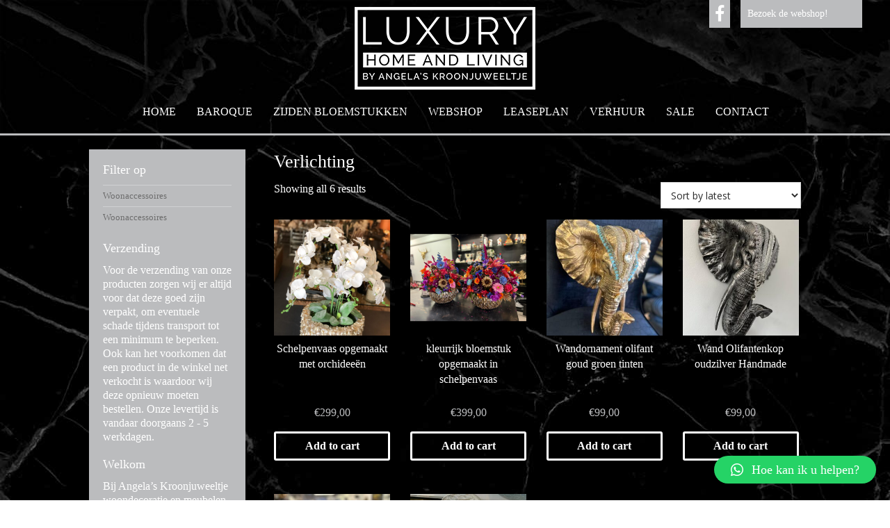

--- FILE ---
content_type: text/html; charset=UTF-8
request_url: https://www.angelaskroonjuweeltje.nl/product-categorie/richmond-interiors/verlichting-richmond-interiors/
body_size: 14677
content:
<!DOCTYPE html>
<html lang="nl-NL">
<head>
    <meta charset="UTF-8">
    <meta name="viewport" content="width=device-width, initial-scale=1">
    <title>Category: Verlichting | Angelas Kroonjuweeltje</title>
    <link rel="profile" href="https://gmpg.org/xfn/11">
    <link rel="pingback" href="https://www.angelaskroonjuweeltje.nl/xmlrpc.php">        
    <link href='https://fonts.googleapis.com/css?family=Merriweather' rel='stylesheet' type='text/css'>
    <link href='https://fonts.googleapis.com/css?family=Dancing+Script' rel='stylesheet' type='text/css'>
        <!--[if lt IE 9]>
        <script src="https://www.angelaskroonjuweeltje.nl/wp-content/themes/starttheme/js/html5shiv.js" type="text/javascript"></script>
        <![endif]-->

        <title>Category: Verlichting | Angelas Kroonjuweeltje</title>
	<style>img:is([sizes="auto" i], [sizes^="auto," i]) { contain-intrinsic-size: 3000px 1500px }</style>
	
<!-- The SEO Framework: door Sybre Waaijer -->
<link rel="canonical" href="https://www.angelaskroonjuweeltje.nl/product-categorie/richmond-interiors/verlichting-richmond-interiors/" />
<meta property="og:type" content="website" />
<meta property="og:locale" content="nl_NL" />
<meta property="og:site_name" content="Angelas Kroonjuweeltje" />
<meta property="og:title" content="Category: Verlichting | Angelas Kroonjuweeltje" />
<meta property="og:url" content="https://www.angelaskroonjuweeltje.nl/product-categorie/richmond-interiors/verlichting-richmond-interiors/" />
<meta property="og:image" content="https://www.angelaskroonjuweeltje.nl/wp-content/uploads/cropped-favicon-angelas.jpg" />
<meta property="og:image:width" content="512" />
<meta property="og:image:height" content="512" />
<meta name="twitter:card" content="summary_large_image" />
<meta name="twitter:title" content="Category: Verlichting | Angelas Kroonjuweeltje" />
<meta name="twitter:image" content="https://www.angelaskroonjuweeltje.nl/wp-content/uploads/cropped-favicon-angelas.jpg" />
<script type="application/ld+json">{"@context":"https://schema.org","@graph":[{"@type":"WebSite","@id":"https://www.angelaskroonjuweeltje.nl/#/schema/WebSite","url":"https://www.angelaskroonjuweeltje.nl/","name":"Angelas Kroonjuweeltje","description":"exclusieve woondecoratie en meubelen","inLanguage":"nl-NL","potentialAction":{"@type":"SearchAction","target":{"@type":"EntryPoint","urlTemplate":"https://www.angelaskroonjuweeltje.nl/search/{search_term_string}/"},"query-input":"required name=search_term_string"},"publisher":{"@type":"Organization","@id":"https://www.angelaskroonjuweeltje.nl/#/schema/Organization","name":"Angelas Kroonjuweeltje","url":"https://www.angelaskroonjuweeltje.nl/","logo":{"@type":"ImageObject","url":"https://www.angelaskroonjuweeltje.nl/wp-content/uploads/cropped-favicon-angelas.jpg","contentUrl":"https://www.angelaskroonjuweeltje.nl/wp-content/uploads/cropped-favicon-angelas.jpg","width":512,"height":512}}},{"@type":"CollectionPage","@id":"https://www.angelaskroonjuweeltje.nl/product-categorie/richmond-interiors/verlichting-richmond-interiors/","url":"https://www.angelaskroonjuweeltje.nl/product-categorie/richmond-interiors/verlichting-richmond-interiors/","name":"Category: Verlichting | Angelas Kroonjuweeltje","inLanguage":"nl-NL","isPartOf":{"@id":"https://www.angelaskroonjuweeltje.nl/#/schema/WebSite"},"breadcrumb":{"@type":"BreadcrumbList","@id":"https://www.angelaskroonjuweeltje.nl/#/schema/BreadcrumbList","itemListElement":[{"@type":"ListItem","position":1,"item":"https://www.angelaskroonjuweeltje.nl/","name":"Angelas Kroonjuweeltje"},{"@type":"ListItem","position":2,"item":"https://www.angelaskroonjuweeltje.nl/product-categorie/richmond-interiors/","name":"Category: Richmond Interiors"},{"@type":"ListItem","position":3,"name":"Category: Verlichting"}]}}]}</script>
<!-- / The SEO Framework: door Sybre Waaijer | 42.04ms meta | 18.23ms boot -->

<link rel='dns-prefetch' href='//fonts.googleapis.com' />
<link rel='dns-prefetch' href='//netdna.bootstrapcdn.com' />
<link rel="alternate" type="application/rss+xml" title="Angelas Kroonjuweeltje &raquo; feed" href="https://www.angelaskroonjuweeltje.nl/feed/" />
<link rel="alternate" type="application/rss+xml" title="Angelas Kroonjuweeltje &raquo; reacties feed" href="https://www.angelaskroonjuweeltje.nl/comments/feed/" />
<link rel="alternate" type="application/rss+xml" title="Angelas Kroonjuweeltje &raquo; Verlichting Category feed" href="https://www.angelaskroonjuweeltje.nl/product-categorie/richmond-interiors/verlichting-richmond-interiors/feed/" />
<script type="text/javascript">
/* <![CDATA[ */
window._wpemojiSettings = {"baseUrl":"https:\/\/s.w.org\/images\/core\/emoji\/15.0.3\/72x72\/","ext":".png","svgUrl":"https:\/\/s.w.org\/images\/core\/emoji\/15.0.3\/svg\/","svgExt":".svg","source":{"concatemoji":"https:\/\/www.angelaskroonjuweeltje.nl\/wp-includes\/js\/wp-emoji-release.min.js?ver=6.7.4"}};
/*! This file is auto-generated */
!function(i,n){var o,s,e;function c(e){try{var t={supportTests:e,timestamp:(new Date).valueOf()};sessionStorage.setItem(o,JSON.stringify(t))}catch(e){}}function p(e,t,n){e.clearRect(0,0,e.canvas.width,e.canvas.height),e.fillText(t,0,0);var t=new Uint32Array(e.getImageData(0,0,e.canvas.width,e.canvas.height).data),r=(e.clearRect(0,0,e.canvas.width,e.canvas.height),e.fillText(n,0,0),new Uint32Array(e.getImageData(0,0,e.canvas.width,e.canvas.height).data));return t.every(function(e,t){return e===r[t]})}function u(e,t,n){switch(t){case"flag":return n(e,"\ud83c\udff3\ufe0f\u200d\u26a7\ufe0f","\ud83c\udff3\ufe0f\u200b\u26a7\ufe0f")?!1:!n(e,"\ud83c\uddfa\ud83c\uddf3","\ud83c\uddfa\u200b\ud83c\uddf3")&&!n(e,"\ud83c\udff4\udb40\udc67\udb40\udc62\udb40\udc65\udb40\udc6e\udb40\udc67\udb40\udc7f","\ud83c\udff4\u200b\udb40\udc67\u200b\udb40\udc62\u200b\udb40\udc65\u200b\udb40\udc6e\u200b\udb40\udc67\u200b\udb40\udc7f");case"emoji":return!n(e,"\ud83d\udc26\u200d\u2b1b","\ud83d\udc26\u200b\u2b1b")}return!1}function f(e,t,n){var r="undefined"!=typeof WorkerGlobalScope&&self instanceof WorkerGlobalScope?new OffscreenCanvas(300,150):i.createElement("canvas"),a=r.getContext("2d",{willReadFrequently:!0}),o=(a.textBaseline="top",a.font="600 32px Arial",{});return e.forEach(function(e){o[e]=t(a,e,n)}),o}function t(e){var t=i.createElement("script");t.src=e,t.defer=!0,i.head.appendChild(t)}"undefined"!=typeof Promise&&(o="wpEmojiSettingsSupports",s=["flag","emoji"],n.supports={everything:!0,everythingExceptFlag:!0},e=new Promise(function(e){i.addEventListener("DOMContentLoaded",e,{once:!0})}),new Promise(function(t){var n=function(){try{var e=JSON.parse(sessionStorage.getItem(o));if("object"==typeof e&&"number"==typeof e.timestamp&&(new Date).valueOf()<e.timestamp+604800&&"object"==typeof e.supportTests)return e.supportTests}catch(e){}return null}();if(!n){if("undefined"!=typeof Worker&&"undefined"!=typeof OffscreenCanvas&&"undefined"!=typeof URL&&URL.createObjectURL&&"undefined"!=typeof Blob)try{var e="postMessage("+f.toString()+"("+[JSON.stringify(s),u.toString(),p.toString()].join(",")+"));",r=new Blob([e],{type:"text/javascript"}),a=new Worker(URL.createObjectURL(r),{name:"wpTestEmojiSupports"});return void(a.onmessage=function(e){c(n=e.data),a.terminate(),t(n)})}catch(e){}c(n=f(s,u,p))}t(n)}).then(function(e){for(var t in e)n.supports[t]=e[t],n.supports.everything=n.supports.everything&&n.supports[t],"flag"!==t&&(n.supports.everythingExceptFlag=n.supports.everythingExceptFlag&&n.supports[t]);n.supports.everythingExceptFlag=n.supports.everythingExceptFlag&&!n.supports.flag,n.DOMReady=!1,n.readyCallback=function(){n.DOMReady=!0}}).then(function(){return e}).then(function(){var e;n.supports.everything||(n.readyCallback(),(e=n.source||{}).concatemoji?t(e.concatemoji):e.wpemoji&&e.twemoji&&(t(e.twemoji),t(e.wpemoji)))}))}((window,document),window._wpemojiSettings);
/* ]]> */
</script>
<style id='wp-emoji-styles-inline-css' type='text/css'>

	img.wp-smiley, img.emoji {
		display: inline !important;
		border: none !important;
		box-shadow: none !important;
		height: 1em !important;
		width: 1em !important;
		margin: 0 0.07em !important;
		vertical-align: -0.1em !important;
		background: none !important;
		padding: 0 !important;
	}
</style>
<link rel='stylesheet' id='wc-blocks-vendors-style-css' href='https://www.angelaskroonjuweeltje.nl/wp-content/plugins/woocommerce/packages/woocommerce-blocks/build/wc-blocks-vendors-style.css?ver=6.9.0' type='text/css' media='all' />
<link rel='stylesheet' id='wc-blocks-style-css' href='https://www.angelaskroonjuweeltje.nl/wp-content/plugins/woocommerce/packages/woocommerce-blocks/build/wc-blocks-style.css?ver=6.9.0' type='text/css' media='all' />
<link rel='stylesheet' id='rs-plugin-settings-css' href='https://www.angelaskroonjuweeltje.nl/wp-content/plugins/revslider/public/assets/css/rs6.css?ver=6.2.23' type='text/css' media='all' />
<style id='rs-plugin-settings-inline-css' type='text/css'>
.tp-caption a{color:#ff7302;text-shadow:none;-webkit-transition:all 0.2s ease-out;-moz-transition:all 0.2s ease-out;-o-transition:all 0.2s ease-out;-ms-transition:all 0.2s ease-out}.tp-caption a:hover{color:#ffa902}.tp-caption a{color:#ff7302;text-shadow:none;-webkit-transition:all 0.2s ease-out;-moz-transition:all 0.2s ease-out;-o-transition:all 0.2s ease-out;-ms-transition:all 0.2s ease-out}.tp-caption a:hover{color:#ffa902}
</style>
<link rel='stylesheet' id='woocommerce-layout-css' href='https://www.angelaskroonjuweeltje.nl/wp-content/plugins/woocommerce/assets/css/woocommerce-layout.css?ver=6.3.1' type='text/css' media='all' />
<link rel='stylesheet' id='woocommerce-smallscreen-css' href='https://www.angelaskroonjuweeltje.nl/wp-content/plugins/woocommerce/assets/css/woocommerce-smallscreen.css?ver=6.3.1' type='text/css' media='only screen and (max-width: 768px)' />
<link rel='stylesheet' id='woocommerce-general-css' href='https://www.angelaskroonjuweeltje.nl/wp-content/plugins/woocommerce/assets/css/woocommerce.css?ver=6.3.1' type='text/css' media='all' />
<style id='woocommerce-inline-inline-css' type='text/css'>
.woocommerce form .form-row .required { visibility: visible; }
</style>
<link rel='stylesheet' id='mc4wp-form-basic-css' href='https://www.angelaskroonjuweeltje.nl/wp-content/plugins/mailchimp-for-wp/assets/css/form-basic.css?ver=4.9.21' type='text/css' media='all' />
<link rel='stylesheet' id='Open Sans-css' href='//fonts.googleapis.com/css?family=Open+Sans:300,400,500,600,700,800,900' type='text/css' media='screen' />
<link rel='stylesheet' id='font-awesome-css' href='//netdna.bootstrapcdn.com/font-awesome/4.3.0/css/font-awesome.css' type='text/css' media='all' />
<link rel='stylesheet' id='jquery-mmenu-all-style-css' href='https://www.angelaskroonjuweeltje.nl/wp-content/themes/starttheme/css/jquery.mmenu.all.css?ver=6.7.4' type='text/css' media='all' />
<link rel='stylesheet' id='starttheme-stylesheet-css' href='https://www.angelaskroonjuweeltje.nl/wp-content/themes/starttheme/style.css?ver=6.7.4' type='text/css' media='all' />
<link rel='stylesheet' id='starttheme-main-css' href='https://www.angelaskroonjuweeltje.nl/wp-content/themes/starttheme/css/main.css?ver=6.7.4' type='text/css' media='all' />
<link rel='stylesheet' id='postnl-fe-checkout-css' href='https://www.angelaskroonjuweeltje.nl/wp-content/plugins/woo-postnl/assets/css/fe-checkout.css?ver=5.6.3' type='text/css' media='all' />
<link rel='stylesheet' id='qlwapp-css' href='https://www.angelaskroonjuweeltje.nl/wp-content/plugins/wp-whatsapp-chat/build/frontend/css/style.css?ver=7.5.0' type='text/css' media='all' />
<link rel='stylesheet' id='js_composer_custom_css-css' href='//www.angelaskroonjuweeltje.nl/wp-content/uploads/js_composer/custom.css?ver=6.4.1' type='text/css' media='all' />
<script type="text/javascript" src="https://www.angelaskroonjuweeltje.nl/wp-includes/js/jquery/jquery.min.js?ver=3.7.1" id="jquery-core-js"></script>
<script type="text/javascript" src="https://www.angelaskroonjuweeltje.nl/wp-includes/js/jquery/jquery-migrate.min.js?ver=3.4.1" id="jquery-migrate-js"></script>
<script type="text/javascript" src="https://www.angelaskroonjuweeltje.nl/wp-content/plugins/revslider/public/assets/js/rbtools.min.js?ver=6.2.23" id="tp-tools-js"></script>
<script type="text/javascript" src="https://www.angelaskroonjuweeltje.nl/wp-content/plugins/revslider/public/assets/js/rs6.min.js?ver=6.2.23" id="revmin-js"></script>
<script type="text/javascript" src="https://www.angelaskroonjuweeltje.nl/wp-content/plugins/woocommerce/assets/js/jquery-blockui/jquery.blockUI.min.js?ver=2.7.0-wc.6.3.1" id="jquery-blockui-js"></script>
<script type="text/javascript" id="wc-add-to-cart-js-extra">
/* <![CDATA[ */
var wc_add_to_cart_params = {"ajax_url":"\/wp-admin\/admin-ajax.php","wc_ajax_url":"\/?wc-ajax=%%endpoint%%","i18n_view_cart":"View cart","cart_url":"https:\/\/www.angelaskroonjuweeltje.nl\/winkelwagen\/","is_cart":"","cart_redirect_after_add":"no"};
/* ]]> */
</script>
<script type="text/javascript" src="https://www.angelaskroonjuweeltje.nl/wp-content/plugins/woocommerce/assets/js/frontend/add-to-cart.min.js?ver=6.3.1" id="wc-add-to-cart-js"></script>
<script type="text/javascript" src="https://www.angelaskroonjuweeltje.nl/wp-content/plugins/js_composer/assets/js/vendors/woocommerce-add-to-cart.js?ver=6.4.1" id="vc_woocommerce-add-to-cart-js-js"></script>
<script type="text/javascript" src="https://www.angelaskroonjuweeltje.nl/wp-content/themes/starttheme/js/jquery.mmenu.min.all.js?ver=5.0.4" id="jquery-mmenu-min-all-js-js"></script>
<link rel="https://api.w.org/" href="https://www.angelaskroonjuweeltje.nl/wp-json/" /><link rel="alternate" title="JSON" type="application/json" href="https://www.angelaskroonjuweeltje.nl/wp-json/wp/v2/product_cat/2189" /><link rel="EditURI" type="application/rsd+xml" title="RSD" href="https://www.angelaskroonjuweeltje.nl/xmlrpc.php?rsd" />
				<script>
				
					var ajax_pro_search_loader = 'https://www.angelaskroonjuweeltje.nl/wp-content/plugins/ajax-product-search-for-woocommerce//assets/images/ajax-loader.gif';
					
				</script>
					
		    <style type="text/css">
			
			.ajax_search_result:first-child {
             padding-top: 8px;
			 border-top: 1px solid #ccc;
            } 
			
			.ajax_search_result a {
			        background: #fff none repeat scroll 0 0;
					 color: #141412;
					display: block;
					padding: 2px 10px;
					}
					
			.ajax_search_result{
			 background:#fff;
			 border-left: 1px solid #ccc;
             border-right: 1px solid #ccc;
			}		
					
	        .ajax_search_result a:hover{
			 text-decoration:none;
			  color: #141412;
			 background:#f2f2f2;
			}   	
			.ajax_search_result:last-child {
             padding-bottom: 13px;
			 border-bottom: 1px solid #ccc;
            }			

			</style>
		<script type="text/javascript">
(function(url){
	if(/(?:Chrome\/26\.0\.1410\.63 Safari\/537\.31|WordfenceTestMonBot)/.test(navigator.userAgent)){ return; }
	var addEvent = function(evt, handler) {
		if (window.addEventListener) {
			document.addEventListener(evt, handler, false);
		} else if (window.attachEvent) {
			document.attachEvent('on' + evt, handler);
		}
	};
	var removeEvent = function(evt, handler) {
		if (window.removeEventListener) {
			document.removeEventListener(evt, handler, false);
		} else if (window.detachEvent) {
			document.detachEvent('on' + evt, handler);
		}
	};
	var evts = 'contextmenu dblclick drag dragend dragenter dragleave dragover dragstart drop keydown keypress keyup mousedown mousemove mouseout mouseover mouseup mousewheel scroll'.split(' ');
	var logHuman = function() {
		if (window.wfLogHumanRan) { return; }
		window.wfLogHumanRan = true;
		var wfscr = document.createElement('script');
		wfscr.type = 'text/javascript';
		wfscr.async = true;
		wfscr.src = url + '&r=' + Math.random();
		(document.getElementsByTagName('head')[0]||document.getElementsByTagName('body')[0]).appendChild(wfscr);
		for (var i = 0; i < evts.length; i++) {
			removeEvent(evts[i], logHuman);
		}
	};
	for (var i = 0; i < evts.length; i++) {
		addEvent(evts[i], logHuman);
	}
})('//www.angelaskroonjuweeltje.nl/?wordfence_lh=1&hid=6A3802099F8D14414C7F56ED4A7D5FF1');
</script><style>.mc4wp-checkbox-wp-registration-form{clear:both;width:auto;display:block;position:static}.mc4wp-checkbox-wp-registration-form input{float:none;vertical-align:middle;-webkit-appearance:checkbox;width:auto;max-width:21px;margin:0 6px 0 0;padding:0;position:static;display:inline-block!important}.mc4wp-checkbox-wp-registration-form label{float:none;cursor:pointer;width:auto;margin:0 0 16px;display:block;position:static}</style><style>.mc4wp-checkbox-woocommerce{clear:both;width:auto;display:block;position:static}.mc4wp-checkbox-woocommerce input{float:none;vertical-align:middle;-webkit-appearance:checkbox;width:auto;max-width:21px;margin:0 6px 0 0;padding:0;position:static;display:inline-block!important}.mc4wp-checkbox-woocommerce label{float:none;cursor:pointer;width:auto;margin:0 0 16px;display:block;position:static}</style>	<noscript><style>.woocommerce-product-gallery{ opacity: 1 !important; }</style></noscript>
	<meta name="generator" content="Powered by WPBakery Page Builder - drag and drop page builder for WordPress."/>
<meta name="generator" content="Powered by Slider Revolution 6.2.23 - responsive, Mobile-Friendly Slider Plugin for WordPress with comfortable drag and drop interface." />
<link rel="icon" href="https://www.angelaskroonjuweeltje.nl/wp-content/uploads/cropped-favicon-angelas-32x32.jpg" sizes="32x32" />
<link rel="icon" href="https://www.angelaskroonjuweeltje.nl/wp-content/uploads/cropped-favicon-angelas-192x192.jpg" sizes="192x192" />
<link rel="apple-touch-icon" href="https://www.angelaskroonjuweeltje.nl/wp-content/uploads/cropped-favicon-angelas-180x180.jpg" />
<meta name="msapplication-TileImage" content="https://www.angelaskroonjuweeltje.nl/wp-content/uploads/cropped-favicon-angelas-270x270.jpg" />
<script type="text/javascript">function setREVStartSize(e){
			//window.requestAnimationFrame(function() {				 
				window.RSIW = window.RSIW===undefined ? window.innerWidth : window.RSIW;	
				window.RSIH = window.RSIH===undefined ? window.innerHeight : window.RSIH;	
				try {								
					var pw = document.getElementById(e.c).parentNode.offsetWidth,
						newh;
					pw = pw===0 || isNaN(pw) ? window.RSIW : pw;
					e.tabw = e.tabw===undefined ? 0 : parseInt(e.tabw);
					e.thumbw = e.thumbw===undefined ? 0 : parseInt(e.thumbw);
					e.tabh = e.tabh===undefined ? 0 : parseInt(e.tabh);
					e.thumbh = e.thumbh===undefined ? 0 : parseInt(e.thumbh);
					e.tabhide = e.tabhide===undefined ? 0 : parseInt(e.tabhide);
					e.thumbhide = e.thumbhide===undefined ? 0 : parseInt(e.thumbhide);
					e.mh = e.mh===undefined || e.mh=="" || e.mh==="auto" ? 0 : parseInt(e.mh,0);		
					if(e.layout==="fullscreen" || e.l==="fullscreen") 						
						newh = Math.max(e.mh,window.RSIH);					
					else{					
						e.gw = Array.isArray(e.gw) ? e.gw : [e.gw];
						for (var i in e.rl) if (e.gw[i]===undefined || e.gw[i]===0) e.gw[i] = e.gw[i-1];					
						e.gh = e.el===undefined || e.el==="" || (Array.isArray(e.el) && e.el.length==0)? e.gh : e.el;
						e.gh = Array.isArray(e.gh) ? e.gh : [e.gh];
						for (var i in e.rl) if (e.gh[i]===undefined || e.gh[i]===0) e.gh[i] = e.gh[i-1];
											
						var nl = new Array(e.rl.length),
							ix = 0,						
							sl;					
						e.tabw = e.tabhide>=pw ? 0 : e.tabw;
						e.thumbw = e.thumbhide>=pw ? 0 : e.thumbw;
						e.tabh = e.tabhide>=pw ? 0 : e.tabh;
						e.thumbh = e.thumbhide>=pw ? 0 : e.thumbh;					
						for (var i in e.rl) nl[i] = e.rl[i]<window.RSIW ? 0 : e.rl[i];
						sl = nl[0];									
						for (var i in nl) if (sl>nl[i] && nl[i]>0) { sl = nl[i]; ix=i;}															
						var m = pw>(e.gw[ix]+e.tabw+e.thumbw) ? 1 : (pw-(e.tabw+e.thumbw)) / (e.gw[ix]);					
						newh =  (e.gh[ix] * m) + (e.tabh + e.thumbh);
					}				
					if(window.rs_init_css===undefined) window.rs_init_css = document.head.appendChild(document.createElement("style"));					
					document.getElementById(e.c).height = newh+"px";
					window.rs_init_css.innerHTML += "#"+e.c+"_wrapper { height: "+newh+"px }";				
				} catch(e){
					console.log("Failure at Presize of Slider:" + e)
				}					   
			//});
		  };</script>
		<style type="text/css" id="wp-custom-css">
			.featured-styling .product a.button, .featured-styling .product .amount{display:block !important;}

.six :nth-child(3n) {
	display: none !important;
}		</style>
					<style>
				:root {
				--qlwapp-scheme-font-family:inherit;--qlwapp-scheme-font-size:18px;--qlwapp-scheme-icon-size:60px;--qlwapp-scheme-icon-font-size:24px;--qlwapp-scheme-box-message-word-break:break-all;				}
			</style>
			<noscript><style> .wpb_animate_when_almost_visible { opacity: 1; }</style></noscript>    <script>document.addEventListener( 'wpcf7mailsent', function( event ){ga('send', 'event', 'Contactformulier', 'verzenden');}, false );</script>
    </head>

    <body data-rsssl=1 class="archive tax-product_cat term-verlichting-richmond-interiors term-2189 theme-starttheme woocommerce woocommerce-page woocommerce-no-js wpb-js-composer js-comp-ver-6.4.1 vc_responsive">

        <wrapper> <!-- Wrapper MMenu -->
            <div class="button1">
                <a href="/categorie-overzicht">Bezoek de webshop!</a>
            </div>
			
            <div class="button2">
                <a style="color: white !important;" target="_blank" href="https://www.facebook.com/angelas.kroonjuweeltje.9/?fref=ts"><i class="fa fa-facebook"></i>
                </a>
            </div>
            

            <header id="masthead" class="site-header" role="banner">
                <div class="container">
                  <div class="twelve columns">  
                    <div class="row">
                     <img class="logoimg" src="https://www.angelaskroonjuweeltje.nl/wp-content/themes/starttheme/img/logo.png"/>
                     <center><div class="menu-home-menu-oud-container"><ul id="primary-menu" class="menu"><li id="menu-item-15" class="menu-item menu-item-type-post_type menu-item-object-page menu-item-home menu-item-15"><a href="https://www.angelaskroonjuweeltje.nl/">Home</a></li>
<li id="menu-item-1452" class="menu-item menu-item-type-post_type menu-item-object-page menu-item-1452"><a href="https://www.angelaskroonjuweeltje.nl/baroque/">Baroque</a></li>
<li id="menu-item-2039" class="menu-item menu-item-type-post_type menu-item-object-page menu-item-2039"><a href="https://www.angelaskroonjuweeltje.nl/zijdenbloemdecoraties/">Zijden Bloemstukken</a></li>
<li id="menu-item-18890" class="menu-item menu-item-type-post_type menu-item-object-page menu-item-18890"><a href="https://www.angelaskroonjuweeltje.nl/categorie-overzicht/">Webshop</a></li>
<li id="menu-item-69468" class="menu-item menu-item-type-post_type menu-item-object-page menu-item-69468"><a href="https://www.angelaskroonjuweeltje.nl/leaseplan/">Leaseplan</a></li>
<li id="menu-item-69456" class="menu-item menu-item-type-post_type menu-item-object-page menu-item-69456"><a href="https://www.angelaskroonjuweeltje.nl/verhuur/">Verhuur</a></li>
<li id="menu-item-68696" class="menu-item menu-item-type-custom menu-item-object-custom menu-item-68696"><a href="https://www.angelaskroonjuweeltje.nl/product-categorie/sale/">Sale</a></li>
<li id="menu-item-14" class="menu-item menu-item-type-post_type menu-item-object-page menu-item-14"><a href="https://www.angelaskroonjuweeltje.nl/contact/">Contact</a></li>
</ul></div></center>
                     
                     <div id="mobileNav">
                        <a href="#menu" class="leftNav"><p>Menu</p></a>
                        <a href="/categorie-overzicht" class="rightNav"><p>Webshop</p></a>
                    </div>

                    <a class="shopping-cart-mobile" href="/winkelwagen">Bekijk winkelwagen</a>
                    
                </div>
                
            </div>
        </div>
    </header>
<div class="main-content woocommerce-template">
	<div class="container">
		<div class='three columns shopside'><aside id="woocommerce_product_categories-5" class="widget woocommerce widget_product_categories"><div class="widget-title"><h3>Filter op</h3></div><ul class="product-categories"><li class="cat-item cat-item-2191"><a href="https://www.angelaskroonjuweeltje.nl/product-categorie/richmond-interiors/verlichting-richmond-interiors/woonaccessoires-lampenrichmond-interiors/">Woonaccessoires</a></li>
<li class="cat-item cat-item-2388"><a href="https://www.angelaskroonjuweeltje.nl/product-categorie/richmond-interiors/verlichting-richmond-interiors/woonaccessoires-lampenkappenrichmond-interiors/">Woonaccessoires</a></li>
</ul></aside><aside id="text-6" class="widget widget_text"><div class="widget-title"><h3>Verzending</h3></div>			<div class="textwidget"><p>Voor de verzending van onze producten zorgen wij er altijd voor dat deze goed zijn verpakt, om eventuele schade tijdens transport tot een minimum te beperken. Ook kan het voorkomen dat een product in de winkel net verkocht is waardoor wij deze opnieuw moeten bestellen. Onze levertijd is vandaar doorgaans 2 - 5 werkdagen.</p>
</div>
		</aside><aside id="text-5" class="widget widget_text"><div class="widget-title"><h3>Welkom</h3></div>			<div class="textwidget"><p>Bij Angela&#8217;s Kroonjuweeltje woondecoratie en meubelen</p>
<p><img fetchpriority="high" decoding="async" class="alignnone wp-image-69823 size-full" src="https://www.angelaskroonjuweeltje.nl/wp-content/uploads/betaalmogelijkheden-angelas-kroonjuweeltje-scaled.jpg" alt="" width="1024" height="585" data-wp-editing="1" srcset="https://www.angelaskroonjuweeltje.nl/wp-content/uploads/betaalmogelijkheden-angelas-kroonjuweeltje-scaled.jpg 1024w, https://www.angelaskroonjuweeltje.nl/wp-content/uploads/betaalmogelijkheden-angelas-kroonjuweeltje-300x171.jpg 300w, https://www.angelaskroonjuweeltje.nl/wp-content/uploads/betaalmogelijkheden-angelas-kroonjuweeltje-150x86.jpg 150w, https://www.angelaskroonjuweeltje.nl/wp-content/uploads/betaalmogelijkheden-angelas-kroonjuweeltje-768x439.jpg 768w, https://www.angelaskroonjuweeltje.nl/wp-content/uploads/betaalmogelijkheden-angelas-kroonjuweeltje-600x343.jpg 600w" sizes="(max-width: 1024px) 100vw, 1024px" /></p>
</div>
		</aside></div><div class='nine columns shopcon'>
			
				<h1 class="page-title">Verlichting</h1>

			
			
			
				<div class="woocommerce-notices-wrapper"></div><p class="woocommerce-result-count">
	Showing all 6 results</p>
<form class="woocommerce-ordering" method="get">
	<select name="orderby" class="orderby" aria-label="Shop order">
					<option value="popularity" >Sort by popularity</option>
					<option value="rating" >Sort by average rating</option>
					<option value="date"  selected='selected'>Sort by latest</option>
					<option value="price" >Sort by price: low to high</option>
					<option value="price-desc" >Sort by price: high to low</option>
			</select>
	<input type="hidden" name="paged" value="1" />
	</form>

				<ul class="products columns-4">

																					<li class="product type-product post-69310 status-publish first instock product_cat-bloemdecoraties-overige product_cat-vazen-en-schalen product_cat-kunstbloemen product_cat-overige-woondecoratie product_cat-woonaccessoires-lampenrichmond-interiors product_cat-woondecoratie has-post-thumbnail taxable shipping-taxable purchasable product-type-simple">
	<a href="https://www.angelaskroonjuweeltje.nl/webshop/schelpenvaas-opgemaakt-met-orchideeen/" class="woocommerce-LoopProduct-link woocommerce-loop-product__link"><img width="300" height="300" src="https://www.angelaskroonjuweeltje.nl/wp-content/uploads/IMG_9545-1-300x300.png" class="attachment-woocommerce_thumbnail size-woocommerce_thumbnail" alt="" decoding="async" srcset="https://www.angelaskroonjuweeltje.nl/wp-content/uploads/IMG_9545-1-300x300.png 300w, https://www.angelaskroonjuweeltje.nl/wp-content/uploads/IMG_9545-1-100x100.png 100w" sizes="(max-width: 300px) 100vw, 300px" /><h2 class="woocommerce-loop-product__title">Schelpenvaas opgemaakt met orchideeën</h2>
	<span class="price"><span class="woocommerce-Price-amount amount"><bdi><span class="woocommerce-Price-currencySymbol">&euro;</span>299,00</bdi></span></span>
</a><a href="?add-to-cart=69310" data-quantity="1" class="button product_type_simple add_to_cart_button ajax_add_to_cart" data-product_id="69310" data-product_sku="" aria-label="Add &ldquo;Schelpenvaas opgemaakt met orchideeën&rdquo; to your cart" rel="nofollow">Add to cart</a></li>
																	<li class="product type-product post-68948 status-publish instock product_cat-bloemdecoraties-overige product_cat-bloemdecoraties-en-zijden-bloemstukken product_cat-vazen-en-schalen product_cat-losse-bloemstukken product_cat-woonaccessoires-lampenrichmond-interiors product_cat-woondecoratie has-post-thumbnail taxable shipping-taxable purchasable product-type-simple">
	<a href="https://www.angelaskroonjuweeltje.nl/webshop/kleurrijk-bloemstuk-opgemaakt-in-schelpenvaas/" class="woocommerce-LoopProduct-link woocommerce-loop-product__link"><img width="300" height="300" src="https://www.angelaskroonjuweeltje.nl/wp-content/uploads/IMG_8456-1-300x300.png" class="attachment-woocommerce_thumbnail size-woocommerce_thumbnail" alt="" decoding="async" srcset="https://www.angelaskroonjuweeltje.nl/wp-content/uploads/IMG_8456-1-300x300.png 300w, https://www.angelaskroonjuweeltje.nl/wp-content/uploads/IMG_8456-1-100x100.png 100w" sizes="(max-width: 300px) 100vw, 300px" /><h2 class="woocommerce-loop-product__title">kleurrijk bloemstuk opgemaakt in schelpenvaas</h2>
	<span class="price"><span class="woocommerce-Price-amount amount"><bdi><span class="woocommerce-Price-currencySymbol">&euro;</span>399,00</bdi></span></span>
</a><a href="?add-to-cart=68948" data-quantity="1" class="button product_type_simple add_to_cart_button ajax_add_to_cart" data-product_id="68948" data-product_sku="" aria-label="Add &ldquo;kleurrijk bloemstuk opgemaakt in schelpenvaas&rdquo; to your cart" rel="nofollow">Add to cart</a></li>
																	<li class="product type-product post-68636 status-publish instock product_cat-handmade-by-angela product_cat-handmade-decoratie-by-angela product_cat-olifanten product_cat-dieren product_cat-ornamenten-en-objecten product_cat-overige-beelden-en-dieren product_cat-overige-decoratie product_cat-overige-woondecoratie product_cat-overige-woondecoratie-handmade-decoratie-by-angela product_cat-wanddecoratie product_cat-woonaccessoires-lampenkappenrichmond-interiors product_cat-woonaccessoires product_cat-woonaccessoires-lampenrichmond-interiors product_cat-woondecoratie has-post-thumbnail taxable shipping-taxable purchasable product-type-simple">
	<a href="https://www.angelaskroonjuweeltje.nl/webshop/wandornament-olifant-goud-groen-tinten/" class="woocommerce-LoopProduct-link woocommerce-loop-product__link"><img width="300" height="300" src="https://www.angelaskroonjuweeltje.nl/wp-content/uploads/12AF27DE-F9CA-46F7-A141-132A0344310E-300x300.jpeg" class="attachment-woocommerce_thumbnail size-woocommerce_thumbnail" alt="" decoding="async" loading="lazy" srcset="https://www.angelaskroonjuweeltje.nl/wp-content/uploads/12AF27DE-F9CA-46F7-A141-132A0344310E-300x300.jpeg 300w, https://www.angelaskroonjuweeltje.nl/wp-content/uploads/12AF27DE-F9CA-46F7-A141-132A0344310E-100x100.jpeg 100w" sizes="auto, (max-width: 300px) 100vw, 300px" /><h2 class="woocommerce-loop-product__title">Wandornament olifant goud groen tinten</h2>
	<span class="price"><span class="woocommerce-Price-amount amount"><bdi><span class="woocommerce-Price-currencySymbol">&euro;</span>99,00</bdi></span></span>
</a><a href="?add-to-cart=68636" data-quantity="1" class="button product_type_simple add_to_cart_button ajax_add_to_cart" data-product_id="68636" data-product_sku="" aria-label="Add &ldquo;Wandornament olifant goud groen tinten&rdquo; to your cart" rel="nofollow">Add to cart</a></li>
																	<li class="product type-product post-67867 status-publish last instock product_cat-accessoires product_cat-handmade-decoratie-by-angela product_cat-olifanten product_cat-dieren product_cat-overige-beelden-en-dieren product_cat-overige-decoratie product_cat-overige-woondecoratie product_cat-overige-woondecoratie-handmade-decoratie-by-angela product_cat-wanddecoratie product_cat-woonaccessoires-carpettenrichmond-interiors product_cat-woonaccessoires product_cat-woonaccessoires-lampenkappenrichmond-interiors product_cat-woondecoratie has-post-thumbnail taxable shipping-taxable purchasable product-type-simple">
	<a href="https://www.angelaskroonjuweeltje.nl/webshop/wand-olifantenkop-oudzilver-handmade/" class="woocommerce-LoopProduct-link woocommerce-loop-product__link"><img width="300" height="300" src="https://www.angelaskroonjuweeltje.nl/wp-content/uploads/2976A9A7-3AA9-47D3-AF61-64C190FE24CC-300x300.jpeg" class="attachment-woocommerce_thumbnail size-woocommerce_thumbnail" alt="" decoding="async" loading="lazy" srcset="https://www.angelaskroonjuweeltje.nl/wp-content/uploads/2976A9A7-3AA9-47D3-AF61-64C190FE24CC-300x300.jpeg 300w, https://www.angelaskroonjuweeltje.nl/wp-content/uploads/2976A9A7-3AA9-47D3-AF61-64C190FE24CC-100x100.jpeg 100w" sizes="auto, (max-width: 300px) 100vw, 300px" /><h2 class="woocommerce-loop-product__title">Wand Olifantenkop oudzilver Handmade</h2>
	<span class="price"><span class="woocommerce-Price-amount amount"><bdi><span class="woocommerce-Price-currencySymbol">&euro;</span>99,00</bdi></span></span>
</a><a href="?add-to-cart=67867" data-quantity="1" class="button product_type_simple add_to_cart_button ajax_add_to_cart" data-product_id="67867" data-product_sku="" aria-label="Add &ldquo;Wand Olifantenkop oudzilver Handmade&rdquo; to your cart" rel="nofollow">Add to cart</a></li>
																	<li class="product type-product post-67804 status-publish first instock product_cat-accessoires product_cat-figuren-en-beelden product_cat-dieren product_cat-overige-beelden-en-dieren product_cat-overige-decoratie product_cat-overige-woondecoratie-handmade-decoratie-by-angela product_cat-overige-woondecoratie product_cat-woonaccessoires-lampenkappenrichmond-interiors product_cat-woonaccessoires product_cat-woondecoratie has-post-thumbnail taxable shipping-taxable purchasable product-type-simple">
	<a href="https://www.angelaskroonjuweeltje.nl/webshop/beer-goud-wit-design/" class="woocommerce-LoopProduct-link woocommerce-loop-product__link"><img width="300" height="300" src="https://www.angelaskroonjuweeltje.nl/wp-content/uploads/8DA2FB4B-4A23-4588-8570-FD3BFFFFACF7-300x300.jpeg" class="attachment-woocommerce_thumbnail size-woocommerce_thumbnail" alt="" decoding="async" loading="lazy" srcset="https://www.angelaskroonjuweeltje.nl/wp-content/uploads/8DA2FB4B-4A23-4588-8570-FD3BFFFFACF7-300x300.jpeg 300w, https://www.angelaskroonjuweeltje.nl/wp-content/uploads/8DA2FB4B-4A23-4588-8570-FD3BFFFFACF7-100x100.jpeg 100w" sizes="auto, (max-width: 300px) 100vw, 300px" /><h2 class="woocommerce-loop-product__title">Beer goud wit design</h2>
	<span class="price"><span class="woocommerce-Price-amount amount"><bdi><span class="woocommerce-Price-currencySymbol">&euro;</span>129,00</bdi></span></span>
</a><a href="?add-to-cart=67804" data-quantity="1" class="button product_type_simple add_to_cart_button ajax_add_to_cart" data-product_id="67804" data-product_sku="" aria-label="Add &ldquo;Beer goud wit design&rdquo; to your cart" rel="nofollow">Add to cart</a></li>
																	<li class="product type-product post-67620 status-publish instock product_cat-accessoires product_cat-overige-decoratie product_cat-overige-woondecoratie product_cat-overige-woondecoratie-handmade-decoratie-by-angela product_cat-woonaccessoires-lampenrichmond-interiors product_cat-woonaccessoires-lampenkappenrichmond-interiors product_cat-woonaccessoires-carpettenrichmond-interiors product_cat-woonaccessoires product_cat-woondecoratie has-post-thumbnail taxable shipping-taxable purchasable product-type-simple">
	<a href="https://www.angelaskroonjuweeltje.nl/webshop/zandloper-met-gouden-glitters/" class="woocommerce-LoopProduct-link woocommerce-loop-product__link"><img width="300" height="300" src="https://www.angelaskroonjuweeltje.nl/wp-content/uploads/6B40E2F4-2660-42E9-9887-730A26C491F1-300x300.jpeg" class="attachment-woocommerce_thumbnail size-woocommerce_thumbnail" alt="" decoding="async" loading="lazy" srcset="https://www.angelaskroonjuweeltje.nl/wp-content/uploads/6B40E2F4-2660-42E9-9887-730A26C491F1-300x300.jpeg 300w, https://www.angelaskroonjuweeltje.nl/wp-content/uploads/6B40E2F4-2660-42E9-9887-730A26C491F1-100x100.jpeg 100w" sizes="auto, (max-width: 300px) 100vw, 300px" /><h2 class="woocommerce-loop-product__title">Zandloper met goude glitters</h2>
	<span class="price"><span class="woocommerce-Price-amount amount"><bdi><span class="woocommerce-Price-currencySymbol">&euro;</span>15,00</bdi></span></span>
</a><a href="?add-to-cart=67620" data-quantity="1" class="button product_type_simple add_to_cart_button ajax_add_to_cart" data-product_id="67620" data-product_sku="" aria-label="Add &ldquo;Zandloper met goude glitters&rdquo; to your cart" rel="nofollow">Add to cart</a></li>
									
				</ul>

				
				</div>	</div>
</div>

<footer id="colophon" class="site-footer" role="contentinfo">
          

    <div class="container">
        <div class="row">

            <div class="five columns">
                 
            </div>
            <div class="five columns">
                <aside id="mc4wp_form_widget-3" class="widget widget_mc4wp_form_widget"><div class="widget-title"><h3>Nieuwsbrief</h3></div><script>(function() {
	window.mc4wp = window.mc4wp || {
		listeners: [],
		forms: {
			on: function(evt, cb) {
				window.mc4wp.listeners.push(
					{
						event   : evt,
						callback: cb
					}
				);
			}
		}
	}
})();
</script><!-- Mailchimp for WordPress v4.9.21 - https://wordpress.org/plugins/mailchimp-for-wp/ --><form id="mc4wp-form-1" class="mc4wp-form mc4wp-form-10524 mc4wp-form-basic" method="post" data-id="10524" data-name="Standaard inschrijfformulier" ><div class="mc4wp-form-fields"><p>
    <label>Uw voornaam:</label>
    <input type="text" name="FNAME">
</p>
<p>

<p>
    <label>Uw achternaam:</label>
    <input type="text" name="LNAME">
</p>
	<label>Uw Emailadres</label>
	<input type="email" name="EMAIL" required />
</p>

<p>
	<input type="submit" value="Verzend" />
</p></div><label style="display: none !important;">Laat dit veld leeg als je een mens bent: <input type="text" name="_mc4wp_honeypot" value="" tabindex="-1" autocomplete="off" /></label><input type="hidden" name="_mc4wp_timestamp" value="1768544452" /><input type="hidden" name="_mc4wp_form_id" value="10524" /><input type="hidden" name="_mc4wp_form_element_id" value="mc4wp-form-1" /><div class="mc4wp-response"></div></form><!-- / Mailchimp for WordPress Plugin --></aside> 
            </div>
            <div class="five columns">
                <aside id="phoeniixx_ajax_pro_search_widget-2" class="widget Phoeniixx_ajax_pro_search_Widget"><div class="widget-title"><h3>Zoek uw product</h3></div>			<div class="ajaxsearchform-container">
			
				<form role="search" method="get" id="ajaxsearchform" action="https://www.angelaskroonjuweeltje.nl/">
				
					<div>
					
						<label class="reader-text" for="pro_search_input"></label>

						<input type="search"
							   value=""
							   name="s"
							   id="pro_search_input"
							   class="pro_search_input"
							   placeholder="Zoeken..."
							   data-min-chars="2" autocomplete="off" />

						<input type="submit" id="searchsubmit" value="ZOEKEN" />
						
						<input type="hidden" name="post_type" value="product" />
						
					</div>
					
				</form>
				
				<div class="ajax_search_results" style="display:none">
				
				</div>
				
			</div>
			
		</aside> 
            </div>
            <div class="five columns">
                <aside id="text-9" class="widget widget_text"><div class="widget-title"><h3>Angela’s Kroonjuweeltje woondecoratie</h3></div>			<div class="textwidget"><p>Wij bieden ook de mogelijkheid om je bestelling te komen bekijken of op te halen!</p>
<p>Vragen over een product of een afspraak maken met Angela? Neem dan even <span style="text-decoration: underline;"><a href="https://www.angelaskroonjuweeltje.nl/contact/">contact</a> </span>met ons op of bel direct naar <a href="tel:0614660882"><span style="text-decoration: underline;">06-14660882</span></a></p>
<p><a href="/privacyverklaring">Privacyverklaring</a></p>
<p><a href="https://www.angelaskroonjuweeltje.nl/algemene-voorwaarden/">Algemene Voorwaarden</a></p>
<p>BTW-nummer: 1692376B17</p>
</div>
		</aside> 
            </div>
        </div>
   </div>    
</footer>
<div class="bottomfooter">
 <div class="container">
        <div class="row">
            <div class="six columns">
            <img class="icon" alt="0614169882" src="https://www.angelaskroonjuweeltje.nl/wp-content/themes/starttheme/img/icon1.png"/>
            
            <a target="_blank" href="/cdn-cgi/l/email-protection#2c4d424b49404d5f475e43434246595b4949405846496c444358414d4540024f4341"> <img class="icon" src="https://www.angelaskroonjuweeltje.nl/wp-content/themes/starttheme/img/icon2.png"/></a>

            <a target="_blank" href="https://www.google.nl/maps/place/Nieuwstraat+7,+5691+AA+Son/@51.512314,5.4940902,17z/data=!3m1!4b1!4m2!3m1!1s0x47c6deff651b35c7:0xc42e094a759e27d8 "><img  class="icon" src="https://www.angelaskroonjuweeltje.nl/wp-content/themes/starttheme/img/icon3.png"/></a>

            <a target="_blank" href="https://www.facebook.com/angelas.kroonjuweeltje.9?fref=ts"><img class="icon" src="https://www.angelaskroonjuweeltje.nl/wp-content/themes/starttheme/img/icon4.png"/></a>

            </div>
             <div class="six columns new">
            
Copyright by Angela's Kroonjuweeltje. All Rights reserved
            </div>
        </div>
   </div> 
</wrapper> <!-- Wrapper for MMenu -->

<nav id="menu">
    <ul id="menu-home-menu-oud" class="menu"><li class="menu-item menu-item-type-post_type menu-item-object-page menu-item-home menu-item-15"><a href="https://www.angelaskroonjuweeltje.nl/">Home</a></li>
<li class="menu-item menu-item-type-post_type menu-item-object-page menu-item-1452"><a href="https://www.angelaskroonjuweeltje.nl/baroque/">Baroque</a></li>
<li class="menu-item menu-item-type-post_type menu-item-object-page menu-item-2039"><a href="https://www.angelaskroonjuweeltje.nl/zijdenbloemdecoraties/">Zijden Bloemstukken</a></li>
<li class="menu-item menu-item-type-post_type menu-item-object-page menu-item-18890"><a href="https://www.angelaskroonjuweeltje.nl/categorie-overzicht/">Webshop</a></li>
<li class="menu-item menu-item-type-post_type menu-item-object-page menu-item-69468"><a href="https://www.angelaskroonjuweeltje.nl/leaseplan/">Leaseplan</a></li>
<li class="menu-item menu-item-type-post_type menu-item-object-page menu-item-69456"><a href="https://www.angelaskroonjuweeltje.nl/verhuur/">Verhuur</a></li>
<li class="menu-item menu-item-type-custom menu-item-object-custom menu-item-68696"><a href="https://www.angelaskroonjuweeltje.nl/product-categorie/sale/">Sale</a></li>
<li class="menu-item menu-item-type-post_type menu-item-object-page menu-item-14"><a href="https://www.angelaskroonjuweeltje.nl/contact/">Contact</a></li>
</ul></nav>

    <script data-cfasync="false" src="/cdn-cgi/scripts/5c5dd728/cloudflare-static/email-decode.min.js"></script><script>(function() {function maybePrefixUrlField () {
  const value = this.value.trim()
  if (value !== '' && value.indexOf('http') !== 0) {
    this.value = 'http://' + value
  }
}

const urlFields = document.querySelectorAll('.mc4wp-form input[type="url"]')
for (let j = 0; j < urlFields.length; j++) {
  urlFields[j].addEventListener('blur', maybePrefixUrlField)
}
})();</script><div id="qlwapp" class="qlwapp qlwapp-free qlwapp-button qlwapp-bottom-right qlwapp-all qlwapp-rounded">
	<div class="qlwapp-container">
		
		<a class="qlwapp-toggle" data-action="open" data-phone="31614660882" data-message="" role="button" tabindex="0" target="_blank">
							<i class="qlwapp-icon qlwapp-whatsapp-icon"></i>
						<i class="qlwapp-close" data-action="close">&times;</i>
							<span class="qlwapp-text">Hoe kan ik u helpen?</span>
					</a>
	</div>
</div>
	<script type="text/javascript">
		(function () {
			var c = document.body.className;
			c = c.replace(/woocommerce-no-js/, 'woocommerce-js');
			document.body.className = c;
		})();
	</script>
	<script type="text/javascript" src="https://www.angelaskroonjuweeltje.nl/wp-includes/js/dist/hooks.min.js?ver=4d63a3d491d11ffd8ac6" id="wp-hooks-js"></script>
<script type="text/javascript" src="https://www.angelaskroonjuweeltje.nl/wp-includes/js/dist/deprecated.min.js?ver=e1f84915c5e8ae38964c" id="wp-deprecated-js"></script>
<script type="text/javascript" src="https://www.angelaskroonjuweeltje.nl/wp-includes/js/dist/vendor/react.min.js?ver=18.3.1.1" id="react-js"></script>
<script type="text/javascript" src="https://www.angelaskroonjuweeltje.nl/wp-includes/js/dist/vendor/react-dom.min.js?ver=18.3.1.1" id="react-dom-js"></script>
<script type="text/javascript" src="https://www.angelaskroonjuweeltje.nl/wp-includes/js/dist/escape-html.min.js?ver=6561a406d2d232a6fbd2" id="wp-escape-html-js"></script>
<script type="text/javascript" src="https://www.angelaskroonjuweeltje.nl/wp-includes/js/dist/element.min.js?ver=cb762d190aebbec25b27" id="wp-element-js"></script>
<script type="text/javascript" src="https://www.angelaskroonjuweeltje.nl/wp-includes/js/dist/vendor/wp-polyfill.min.js?ver=3.15.0" id="wp-polyfill-js"></script>
<script type="text/javascript" src="https://www.angelaskroonjuweeltje.nl/wp-content/plugins/woocommerce/packages/woocommerce-blocks/build/wc-blocks-registry.js?ver=33084e0ae39059f24e379034789fc3a3" id="wc-blocks-registry-js"></script>
<script type="text/javascript" src="https://www.angelaskroonjuweeltje.nl/wp-includes/js/dist/vendor/react-jsx-runtime.min.js?ver=18.3.1" id="react-jsx-runtime-js"></script>
<script type="text/javascript" src="https://www.angelaskroonjuweeltje.nl/wp-includes/js/dist/autop.min.js?ver=9fb50649848277dd318d" id="wp-autop-js"></script>
<script type="text/javascript" src="https://www.angelaskroonjuweeltje.nl/wp-includes/js/dist/blob.min.js?ver=9113eed771d446f4a556" id="wp-blob-js"></script>
<script type="text/javascript" src="https://www.angelaskroonjuweeltje.nl/wp-includes/js/dist/block-serialization-default-parser.min.js?ver=14d44daebf663d05d330" id="wp-block-serialization-default-parser-js"></script>
<script type="text/javascript" src="https://www.angelaskroonjuweeltje.nl/wp-includes/js/dist/dom.min.js?ver=93117dfee2692b04b770" id="wp-dom-js"></script>
<script type="text/javascript" src="https://www.angelaskroonjuweeltje.nl/wp-includes/js/dist/is-shallow-equal.min.js?ver=e0f9f1d78d83f5196979" id="wp-is-shallow-equal-js"></script>
<script type="text/javascript" src="https://www.angelaskroonjuweeltje.nl/wp-includes/js/dist/i18n.min.js?ver=5e580eb46a90c2b997e6" id="wp-i18n-js"></script>
<script type="text/javascript" id="wp-i18n-js-after">
/* <![CDATA[ */
wp.i18n.setLocaleData( { 'text direction\u0004ltr': [ 'ltr' ] } );
/* ]]> */
</script>
<script type="text/javascript" id="wp-keycodes-js-translations">
/* <![CDATA[ */
( function( domain, translations ) {
	var localeData = translations.locale_data[ domain ] || translations.locale_data.messages;
	localeData[""].domain = domain;
	wp.i18n.setLocaleData( localeData, domain );
} )( "default", {"translation-revision-date":"2025-09-30 21:34:50+0000","generator":"GlotPress\/4.0.1","domain":"messages","locale_data":{"messages":{"":{"domain":"messages","plural-forms":"nplurals=2; plural=n != 1;","lang":"nl"},"Comma":["Komma"],"Period":["Punt"],"Backtick":["Accent grave"],"Tilde":["Tilde"]}},"comment":{"reference":"wp-includes\/js\/dist\/keycodes.js"}} );
/* ]]> */
</script>
<script type="text/javascript" src="https://www.angelaskroonjuweeltje.nl/wp-includes/js/dist/keycodes.min.js?ver=034ff647a54b018581d3" id="wp-keycodes-js"></script>
<script type="text/javascript" src="https://www.angelaskroonjuweeltje.nl/wp-includes/js/dist/priority-queue.min.js?ver=9c21c957c7e50ffdbf48" id="wp-priority-queue-js"></script>
<script type="text/javascript" src="https://www.angelaskroonjuweeltje.nl/wp-includes/js/dist/compose.min.js?ver=d52df0f868e03c1bd905" id="wp-compose-js"></script>
<script type="text/javascript" src="https://www.angelaskroonjuweeltje.nl/wp-includes/js/dist/private-apis.min.js?ver=4b858962c15c2c7a135f" id="wp-private-apis-js"></script>
<script type="text/javascript" src="https://www.angelaskroonjuweeltje.nl/wp-includes/js/dist/redux-routine.min.js?ver=a0a172871afaeb261566" id="wp-redux-routine-js"></script>
<script type="text/javascript" src="https://www.angelaskroonjuweeltje.nl/wp-includes/js/dist/data.min.js?ver=7c62e39de0308c73d50c" id="wp-data-js"></script>
<script type="text/javascript" id="wp-data-js-after">
/* <![CDATA[ */
( function() {
	var userId = 0;
	var storageKey = "WP_DATA_USER_" + userId;
	wp.data
		.use( wp.data.plugins.persistence, { storageKey: storageKey } );
} )();
/* ]]> */
</script>
<script type="text/javascript" src="https://www.angelaskroonjuweeltje.nl/wp-includes/js/dist/html-entities.min.js?ver=2cd3358363e0675638fb" id="wp-html-entities-js"></script>
<script type="text/javascript" src="https://www.angelaskroonjuweeltje.nl/wp-includes/js/dist/dom-ready.min.js?ver=f77871ff7694fffea381" id="wp-dom-ready-js"></script>
<script type="text/javascript" id="wp-a11y-js-translations">
/* <![CDATA[ */
( function( domain, translations ) {
	var localeData = translations.locale_data[ domain ] || translations.locale_data.messages;
	localeData[""].domain = domain;
	wp.i18n.setLocaleData( localeData, domain );
} )( "default", {"translation-revision-date":"2025-09-30 21:34:50+0000","generator":"GlotPress\/4.0.1","domain":"messages","locale_data":{"messages":{"":{"domain":"messages","plural-forms":"nplurals=2; plural=n != 1;","lang":"nl"},"Notifications":["Meldingen"]}},"comment":{"reference":"wp-includes\/js\/dist\/a11y.js"}} );
/* ]]> */
</script>
<script type="text/javascript" src="https://www.angelaskroonjuweeltje.nl/wp-includes/js/dist/a11y.min.js?ver=3156534cc54473497e14" id="wp-a11y-js"></script>
<script type="text/javascript" id="wp-rich-text-js-translations">
/* <![CDATA[ */
( function( domain, translations ) {
	var localeData = translations.locale_data[ domain ] || translations.locale_data.messages;
	localeData[""].domain = domain;
	wp.i18n.setLocaleData( localeData, domain );
} )( "default", {"translation-revision-date":"2025-09-30 21:34:50+0000","generator":"GlotPress\/4.0.1","domain":"messages","locale_data":{"messages":{"":{"domain":"messages","plural-forms":"nplurals=2; plural=n != 1;","lang":"nl"},"%s removed.":["%s verwijderd."],"%s applied.":["%s toegepast."]}},"comment":{"reference":"wp-includes\/js\/dist\/rich-text.js"}} );
/* ]]> */
</script>
<script type="text/javascript" src="https://www.angelaskroonjuweeltje.nl/wp-includes/js/dist/rich-text.min.js?ver=4021b9e4e9ef4d3cd868" id="wp-rich-text-js"></script>
<script type="text/javascript" src="https://www.angelaskroonjuweeltje.nl/wp-includes/js/dist/shortcode.min.js?ver=b7747eee0efafd2f0c3b" id="wp-shortcode-js"></script>
<script type="text/javascript" src="https://www.angelaskroonjuweeltje.nl/wp-includes/js/dist/warning.min.js?ver=ed7c8b0940914f4fe44b" id="wp-warning-js"></script>
<script type="text/javascript" id="wp-blocks-js-translations">
/* <![CDATA[ */
( function( domain, translations ) {
	var localeData = translations.locale_data[ domain ] || translations.locale_data.messages;
	localeData[""].domain = domain;
	wp.i18n.setLocaleData( localeData, domain );
} )( "default", {"translation-revision-date":"2025-09-30 21:34:50+0000","generator":"GlotPress\/4.0.1","domain":"messages","locale_data":{"messages":{"":{"domain":"messages","plural-forms":"nplurals=2; plural=n != 1;","lang":"nl"},"Embeds":["Insluitingen"],"Reusable blocks":["Herbruikbare blokken"],"%1$s Block. Row %2$d. %3$s":["%1$s blok. Rij %2$d. %3$s"],"%1$s Block. Column %2$d. %3$s":["%1$s blok. Kolom %2$d. %3$s"],"%1$s Block. Column %2$d":["%1$s blok. Kolom %2$d"],"%1$s Block. %2$s":["%1$s blok. %2$s"],"%s Block":["%s blok"],"Design":["Ontwerp"],"%1$s Block. Row %2$d":["%1$s blok. Rij %2$d"],"Theme":["Thema"],"Text":["Tekst"],"Media":["Media"],"Widgets":["Widgets"]}},"comment":{"reference":"wp-includes\/js\/dist\/blocks.js"}} );
/* ]]> */
</script>
<script type="text/javascript" src="https://www.angelaskroonjuweeltje.nl/wp-includes/js/dist/blocks.min.js?ver=8474af4b6260126fa879" id="wp-blocks-js"></script>
<script type="text/javascript" id="buckaroo-blocks-js-extra">
/* <![CDATA[ */
var buckarooGateways = [{"paymentMethodId":"buckaroo_ideal","title":"iDEAL","description":"Pay with iDEAL","image_path":"https:\/\/www.angelaskroonjuweeltje.nl\/wp-content\/plugins\/wc-buckaroo-bpe-gateway\/library\/buckaroo_images\/svg\/ideal.svg","buckarooImagesUrl":"https:\/\/www.angelaskroonjuweeltje.nl\/wp-content\/plugins\/wc-buckaroo-bpe-gateway\/library\/buckaroo_images\/","genders":{"buckaroo-payperemail":{"male":1,"female":2,"they":0,"unknown":9},"buckaroo-billink":{"male":"Male","female":"Female","they":"Unknown","unknown":"Unknown"},"buckaroo-klarnakp":{"male":"male","female":"female"},"buckaroo-klarnapay":{"male":"male","female":"female"},"buckaroo-klarnapii":{"male":"male","female":"female"}},"displayMode":"","idealIssuers":{"ABNANL2A":{"name":"ABN AMRO","logo":"abnamro.svg"},"ASNBNL21":{"name":"ASN Bank","logo":"asnbank.svg"},"INGBNL2A":{"name":"ING","logo":"ing.svg"},"RABONL2U":{"name":"Rabobank","logo":"rabobank.svg"},"SNSBNL2A":{"name":"SNS Bank","logo":"sns.svg"},"RBRBNL21":{"name":"RegioBank","logo":"regiobank.svg"},"TRIONL2U":{"name":"Triodos Bank","logo":"triodos.svg"},"FVLBNL22":{"name":"Van Lanschot Kempen","logo":"vanlanschot.svg"},"KNABNL2H":{"name":"Knab","logo":"knab.svg"},"BUNQNL2A":{"name":"bunq","logo":"bunq.svg"},"REVOLT21":{"name":"Revolut","logo":"revolut.svg"},"BITSNL2A":{"name":"Yoursafe","logo":"yoursafe.svg"},"NTSBDEB1":{"name":"N26","logo":"n26.svg"},"NNBANL2G":{"name":"Nationale Nederlanden","logo":"nn.svg"}},"canShowIssuers":true},{"paymentMethodId":"buckaroo_afterpaynew","title":"Riverty | AfterPay (by Buckaroo)","description":"Betaal achteraf met Riverty | AfterPay (Let op: hiervoor heb je een account nodig)\r\n- Het opgegeven factuuradres moet overeenkomen met je geregistreerde adres (bezorgadres mag afwijken)\r\n- Zodra je gegevens zijn geverifieerd en je bestelling is geautoriseerd, stuurt Riverty je een bestelbevestiging per e-mail\r\n- Zodra je bestelling is verzonden, stuurt Riverty je een betaaloverzicht per e-mail. Je hebt 14 dagen vanaf de factuurdatum om je bestelling te betalen. Alle betalingsinformatie staat op het betaaloverzicht. \r\n- Houd de status van je betaaloverzicht in de gaten via het Riverty portal.","image_path":"https:\/\/www.angelaskroonjuweeltje.nl\/wp-content\/plugins\/wc-buckaroo-bpe-gateway\/library\/buckaroo_images\/svg\/afterpay.svg","buckarooImagesUrl":"https:\/\/www.angelaskroonjuweeltje.nl\/wp-content\/plugins\/wc-buckaroo-bpe-gateway\/library\/buckaroo_images\/","genders":{"buckaroo-payperemail":{"male":1,"female":2,"they":0,"unknown":9},"buckaroo-billink":{"male":"Male","female":"Female","they":"Unknown","unknown":"Unknown"},"buckaroo-klarnakp":{"male":"male","female":"female"},"buckaroo-klarnapay":{"male":"male","female":"female"},"buckaroo-klarnapii":{"male":"male","female":"female"}},"displayMode":"","customer_type":"both"},{"paymentMethodId":"buckaroo_bancontactmrcash","title":"Bancontact","description":"Pay with Bancontact","image_path":"https:\/\/www.angelaskroonjuweeltje.nl\/wp-content\/plugins\/wc-buckaroo-bpe-gateway\/library\/buckaroo_images\/svg\/bancontact.svg","buckarooImagesUrl":"https:\/\/www.angelaskroonjuweeltje.nl\/wp-content\/plugins\/wc-buckaroo-bpe-gateway\/library\/buckaroo_images\/","genders":{"buckaroo-payperemail":{"male":1,"female":2,"they":0,"unknown":9},"buckaroo-billink":{"male":"Male","female":"Female","they":"Unknown","unknown":"Unknown"},"buckaroo-klarnakp":{"male":"male","female":"female"},"buckaroo-klarnapay":{"male":"male","female":"female"},"buckaroo-klarnapii":{"male":"male","female":"female"}},"displayMode":""},{"paymentMethodId":"buckaroo_klarnapay","title":"Klarna: Betaal later","description":"Betaal later met Klarna","image_path":"https:\/\/www.angelaskroonjuweeltje.nl\/wp-content\/plugins\/wc-buckaroo-bpe-gateway\/library\/buckaroo_images\/svg\/klarna.svg","buckarooImagesUrl":"https:\/\/www.angelaskroonjuweeltje.nl\/wp-content\/plugins\/wc-buckaroo-bpe-gateway\/library\/buckaroo_images\/","genders":{"buckaroo-payperemail":{"male":1,"female":2,"they":0,"unknown":9},"buckaroo-billink":{"male":"Male","female":"Female","they":"Unknown","unknown":"Unknown"},"buckaroo-klarnakp":{"male":"male","female":"female"},"buckaroo-klarnapay":{"male":"male","female":"female"},"buckaroo-klarnapii":{"male":"male","female":"female"}},"displayMode":""},{"paymentMethodId":"buckaroo_klarnapii","title":"Klarna: Betaal in 3 delen","description":"Betaal in 3 delen, rentevrij","image_path":"https:\/\/www.angelaskroonjuweeltje.nl\/wp-content\/plugins\/wc-buckaroo-bpe-gateway\/library\/buckaroo_images\/svg\/klarna.svg","buckarooImagesUrl":"https:\/\/www.angelaskroonjuweeltje.nl\/wp-content\/plugins\/wc-buckaroo-bpe-gateway\/library\/buckaroo_images\/","genders":{"buckaroo-payperemail":{"male":1,"female":2,"they":0,"unknown":9},"buckaroo-billink":{"male":"Male","female":"Female","they":"Unknown","unknown":"Unknown"},"buckaroo-klarnakp":{"male":"male","female":"female"},"buckaroo-klarnapay":{"male":"male","female":"female"},"buckaroo-klarnapii":{"male":"male","female":"female"}},"displayMode":""}];
/* ]]> */
</script>
<script type="text/javascript" id="buckaroo-blocks-js-translations">
/* <![CDATA[ */
( function( domain, translations ) {
	var localeData = translations.locale_data[ domain ] || translations.locale_data.messages;
	localeData[""].domain = domain;
	wp.i18n.setLocaleData( localeData, domain );
} )( "wc-buckaroo-bpe-gateway", {"translation-revision-date":"2024-10-24 07:32+0000","generator":"Loco https:\/\/localise.biz\/","source":"assets\/js\/dist\/blocks.js","domain":"wc-buckaroo-bpe-gateway","locale_data":{"wc-buckaroo-bpe-gateway":{"":{"domain":"","lang":"nl_NL","plural-forms":"nplurals=2; plural=n != 1;"},"Accept Riverty conditions:":["Accepteer Riverty-voorwaarden:"],"Accept terms of use":["Accepteer de gebruiksvoorwaarden"],"Bank account holder:":["Rekeninghouder:"],"BIC:":["BIC:"],"Birthdate (format DD-MM-YYYY):":["Geboortedatum (formaat DD-MM-JJJJ):"],"Card Number:":["Kaartnummer:"],"Cardholder Name:":["Naam kaarthouder:"],"Checkout for company":["Afrekenen voor bedrijf"],"COC (KvK) number:":["KvK-nummer:"],"CoC-number:":["KvK-nummer:"],"Credit Card:":["Creditcard:"],"CVC:":["CVC:"],"Email:":["E-mail:"],"Expiration Month:":["Vervalmaand:"],"Expiration Year:":["Vervaljaar:"],"Fill required fields if bill in on the company:":["Vul de vereiste velden in als de factuur op de bedrijfsnaam staat:"],"First Name:":["Voornaam:"],"Gender:":["Geslacht:"],"He\/him":["Hij\/hem"],"I prefer not to say":["Ik geef de voorkeur aan geen antwoord"],"IBAN:":["IBAN:"],"Identification Number:":["Identificatienummer:"],"Last Name:":["Achternaam:"],"Less banks":["Minder banken"],"More banks":["Meer banken"],"Name of the organization:":["Naam van de organisatie:"],"Pay with %s":["Betalen met %s"],"Phone Number:":["Telefoonnummer:"],"Required":["Vereist"],"Select your bank":["Selecteer uw bank"],"Select your credit card":["Selecteer uw creditcard"],"Select your Gender":["Selecteer uw geslacht"],"She\/her":["Zij\/haar"],"They\/them":["Zij\/hen"],"VAT-number:":["BTW-nummer:"],"You must be at least 18+ to use this service. By paying on time, you avoid extra costs and ensure that you can use %s services again in the future. By continuing, you accept the Terms and Conditions and confirm that you have read the Privacy Statement and Cookie Statement.":["Je moet minimaal 18+ zijn om deze dienst te gebruiken. Als je op tijd betaalt, voorkom je extra kosten en zorg je dat je in de toekomst nogmaals gebruik kunt maken van de diensten van %s. Door verder te gaan, accepteer je de Algemene Voorwaarden en bevestig je dat je de Privacyverklaring en Cookieverklaring hebt gelezen.\n"]}}} );
/* ]]> */
</script>
<script type="text/javascript" src="https://www.angelaskroonjuweeltje.nl/wp-content/plugins/wc-buckaroo-bpe-gateway/assets/js/dist/blocks.js?ver=3.14.1" id="buckaroo-blocks-js"></script>
<script type="text/javascript" src="https://www.angelaskroonjuweeltje.nl/wp-content/plugins/woocommerce/assets/js/js-cookie/js.cookie.min.js?ver=2.1.4-wc.6.3.1" id="js-cookie-js"></script>
<script type="text/javascript" id="woocommerce-js-extra">
/* <![CDATA[ */
var woocommerce_params = {"ajax_url":"\/wp-admin\/admin-ajax.php","wc_ajax_url":"\/?wc-ajax=%%endpoint%%"};
/* ]]> */
</script>
<script type="text/javascript" src="https://www.angelaskroonjuweeltje.nl/wp-content/plugins/woocommerce/assets/js/frontend/woocommerce.min.js?ver=6.3.1" id="woocommerce-js"></script>
<script type="text/javascript" id="wc-cart-fragments-js-extra">
/* <![CDATA[ */
var wc_cart_fragments_params = {"ajax_url":"\/wp-admin\/admin-ajax.php","wc_ajax_url":"\/?wc-ajax=%%endpoint%%","cart_hash_key":"wc_cart_hash_5473ce4d529a2070d8014015b4fd7bef","fragment_name":"wc_fragments_5473ce4d529a2070d8014015b4fd7bef","request_timeout":"5000"};
/* ]]> */
</script>
<script type="text/javascript" src="https://www.angelaskroonjuweeltje.nl/wp-content/plugins/woocommerce/assets/js/frontend/cart-fragments.min.js?ver=6.3.1" id="wc-cart-fragments-js"></script>
<script type="text/javascript" src="https://www.angelaskroonjuweeltje.nl/wp-content/themes/starttheme/js/common.js?ver=6.7.4" id="js-common-js"></script>
<script type="text/javascript" src="https://www.angelaskroonjuweeltje.nl/wp-content/themes/starttheme/js/html5shiv.js?ver=6.7.4" id="html5shiv-js"></script>
<script type="text/javascript" src="https://www.angelaskroonjuweeltje.nl/wp-content/plugins/woo-postnl/assets/js/fe-checkout.js?ver=5.6.3" id="postnl-fe-checkout-js"></script>
<script type="text/javascript" src="https://www.angelaskroonjuweeltje.nl/wp-content/plugins/wp-whatsapp-chat/build/frontend/js/index.js?ver=050b65b6ccb82df6ae3c" id="qlwapp-js"></script>
<script type="text/javascript" id="script-ph-ajax-pro-search-request-js-extra">
/* <![CDATA[ */
var pro_search_ajax = {"pro_search_ajaxurl":"https:\/\/www.angelaskroonjuweeltje.nl\/wp-admin\/admin-ajax.php"};
/* ]]> */
</script>
<script type="text/javascript" src="https://www.angelaskroonjuweeltje.nl/wp-content/plugins/ajax-product-search-for-woocommerce//assets/js/custom.js?ver=6.7.4" id="script-ph-ajax-pro-search-request-js"></script>
<script type="text/javascript" defer src="https://www.angelaskroonjuweeltje.nl/wp-content/plugins/mailchimp-for-wp/assets/js/forms.js?ver=4.9.21" id="mc4wp-forms-api-js"></script>
<script defer src="https://static.cloudflareinsights.com/beacon.min.js/vcd15cbe7772f49c399c6a5babf22c1241717689176015" integrity="sha512-ZpsOmlRQV6y907TI0dKBHq9Md29nnaEIPlkf84rnaERnq6zvWvPUqr2ft8M1aS28oN72PdrCzSjY4U6VaAw1EQ==" data-cf-beacon='{"version":"2024.11.0","token":"c7f8dc775d614f63b5bfad5e06000d93","r":1,"server_timing":{"name":{"cfCacheStatus":true,"cfEdge":true,"cfExtPri":true,"cfL4":true,"cfOrigin":true,"cfSpeedBrain":true},"location_startswith":null}}' crossorigin="anonymous"></script>
</body>
</html>

--- FILE ---
content_type: text/css
request_url: https://www.angelaskroonjuweeltje.nl/wp-content/themes/starttheme/style.css?ver=6.7.4
body_size: 4677
content:
/*
Theme Name: Angela's Kroonjuweeltje
Author: Caramelo Media
Author: URI: http://www.caramelo-media.nl
Version: 1.0.0
Description: Thema Angela's Kroonjuweeltje
*/

/*--------------------------------------------------------------
>>> TABLE OF CONTENTS:
----------------------------------------------------------------
# Normalize
# Content
    ## Posts and pages
	## Asides
	## Comments
# Infinite scroll
# Media
	## Captions
	## Galleries
# Forms
# Alignments
# Clearings
# Skeleton Grid
--------------------------------------------------------------*/

/*--------------------------------------------------------------
# Normalize
--------------------------------------------------------------f*/
html, body, div, span, applet, object, iframe, h1, h2, h3, h4, h5, h6, p, blockquote, pre, a, abbr, acronym, address, big, cite, code, del, dfn, em, font, ins, kbd, q, s, samp, small, strike, strong, sub, sup, tt, var, dl, dt, dd, ol, ul, li, fieldset, form, label, legend, table, caption, tbody, tfoot, thead, tr, th, td {
	border: 0;
	font-family: inherit;
	font-size: 100%;
	font-style: inherit;
	font-weight: inherit;
	margin: 0;
	outline: 0;
	padding: 0;
	vertical-align: baseline;
}


header.site-header {
    height: 100px;
    background: white;
    border-bottom: 3px solid #bbbcbe!important;
}


article, aside, details, figcaption, figure, footer, header, hgroup, nav, section { display: block; }
audio, canvas, video { display: inline-block; max-width: 100%; }
html { overflow-y: scroll; -webkit-text-size-adjust: 100%; -ms-text-size-adjust: 100%; box-sizing: border-box;}

body,
button,
input,
select,
textarea {
	color: #2b2b2b;
	font-family: 'Open Sans', sans-serif;
	font-size: 16;
	font-weight: 400;
	line-height: 20px;
}

.button-home a{
	font-size:24px!important;
}

body { background: #ffffff; font-family: 'Montserrat';}

a {	
	color: #24890d;	
	text-decoration: none;
}
a:focus { 
	outline: thin dotted; 
}
a:active {	
	outline: 0;
}
h1, h2, h3, h4, h5,h6 {
	clear: both;
	font-weight: 400;
	margin: 20px 0 12px;
}

h1, .post-title h4 {
    color: #bbbcbe!important;
}

h1 {
	font-size: 30px;
	line-height: 1.3846153846;
}
h2 {
	font-size: 26px;
	line-height: 1;
}
h3 {
	font-size: 26px;
	line-height: 1.0909090909;
}
h4 {
	font-size: 26px;
	line-height: 1.2;
}
h5 {
	font-size: 26px;
	line-height: 1.3333333333;
}
h6 {
	font-size: 26px;
	line-height: 1.5;
}

address {
	font-style: italic;
	margin-bottom: 24px;
}

abbr[title] {
	border-bottom: 1px dotted #2b2b2b;
	cursor: help;
}

b,
strong {
	font-weight: 700;
}

cite,
dfn,
em,
i {
	font-style: italic;
}

mark,
ins {
	background: #fff9c0;
	text-decoration: none;
}

p {
	margin-bottom: 20px;
}

code,
kbd,
tt,
var,
samp,
pre {
	font-family: monospace, serif;
	font-size: 15px;
	-webkit-hyphens: none;
	-moz-hyphens:    none;
	-ms-hyphens:     none;
	hyphens:         none;
	line-height: 1.6;
}

pre {
	border: 1px solid rgba(0, 0, 0, 0.1);
	-webkit-box-sizing: border-box;
	-moz-box-sizing:    border-box;
	box-sizing:         border-box;
	margin-bottom: 24px;
	max-width: 100%;
	overflow: auto;
	padding: 12px;
	white-space: pre;
	white-space: pre-wrap;
	word-wrap: break-word;
}

blockquote,
q {
	-webkit-hyphens: none;
	-moz-hyphens:    none;
	-ms-hyphens:     none;
	hyphens:         none;
	quotes: none;
}

blockquote:before,
blockquote:after,
q:before,
q:after {
	content: "";
	content: none;
}

blockquote {
	color: #767676;
	font-size: 19px;
	font-style: italic;
	font-weight: 300;
	line-height: 1.2631578947;
	margin-bottom: 24px;
}

blockquote cite,
blockquote small {
	color: #2b2b2b;
	font-size: 16px;
	font-weight: 400;
	line-height: 1.5;
}

blockquote em,
blockquote i,
blockquote cite {
	font-style: normal;
}

blockquote strong,
blockquote b {
	font-weight: 400;
}

small {
	font-size: smaller;
}

big {
	font-size: 125%;
}

sup,
sub {
	font-size: 75%;
	height: 0;
	line-height: 0;
	position: relative;
	vertical-align: baseline;
}

sup {
	bottom: 1ex;
}

sub {
	top: .5ex;
}

dl, dd {
	margin-bottom: 24px;
}

dt {
	font-weight: bold;
}


ul,
ol {
	list-style: none;
	margin: 0 0 24px 20px;
}

ul {
	list-style: disc;
}

ol {
	list-style: decimal;
}

li > ul,
li > ol {
	margin: 0 0 0 20px;
}

img {
	-ms-interpolation-mode: bicubic;
	border: 0;
	vertical-align: middle;
	height: auto; /* Make sure images are scaled correctly. */
	max-width: 100%; /* Adhere to container width. */
}

figure {
	margin: 0;
}

fieldset {
	border: 1px solid rgba(0, 0, 0, 0.1);
	margin: 0 0 24px;
	padding: 11px 12px 0;
}

legend {
	white-space: normal;
}

button,
input,
select,
textarea {
	-webkit-box-sizing: border-box;
	-moz-box-sizing:    border-box;
	box-sizing:         border-box;
	font-size: 100%;
	margin: 0;
	max-width: 100%;
	vertical-align: baseline;
}

button,
input {
	line-height: normal;
}

input,
textarea {
	background-image: -webkit-linear-gradient(hsla(0,0%,100%,0), hsla(0,0%,100%,0)); /* Removing the inner shadow, rounded corners on iOS inputs */
}

button,
html input[type="button"],
input[type="reset"],
input[type="submit"] {
	-webkit-appearance: button;
	cursor: pointer;
}

button[disabled],
input[disabled] {
	cursor: default;
}

input[type="checkbox"],
input[type="radio"] {
	padding: 0;
}

input[type="search"] {
	-webkit-appearance: textfield;
}

input[type="search"]::-webkit-search-decoration {
	-webkit-appearance: none;
}

button::-moz-focus-inner,
input::-moz-focus-inner {
	border: 0;
	padding: 0;
}

textarea {
	overflow: auto;
	vertical-align: top;
}

table {
	border-collapse: separate;
	border-spacing: 0;
	border-width: 1px 0 0 1px;
	margin-bottom: 24px;
	width: 100%;
}

caption,
th,
td {
	font-weight: normal;
	text-align: left;
}

del {
	color: #767676;
}

hr {
	background-color: rgba(0, 0, 0, 0.1);
	border: 0;
	height: 1px;
	margin-bottom: 20px;
}

.media-frame-title h1 {
    color: #404040;
  	font-family: 'Open Sans', sans-serif;
}
.image-details h3, .media-sidebar h3 {
	font-family: 'Open Sans', sans-serif;	
}

/*--------------------------------------------------------------
## Posts and pages
--------------------------------------------------------------*/
.sticky { display: block; }
.byline, .updated:not(.published) {	display: none; }
.single .byline, .group-blog .byline { display: inline; }
.page-links { clear: both; margin: 0 0 1.5em; }

/*--------------------------------------------------------------
## Asides
--------------------------------------------------------------*/
.blog .format-aside .entry-title,
.archive .format-aside .entry-title { display: none; }

/*--------------------------------------------------------------
## Comments
--------------------------------------------------------------*/
.comment-content a { word-wrap: break-word; }
.bypostauthor { display: block; }

/*--------------------------------------------------------------
# Infinite scroll
--------------------------------------------------------------*/
/* Globally hidden elements when Infinite Scroll is supported and in use. */
.infinite-scroll .posts-navigation, /* Older / Newer Posts Navigation (always hidden) */
.infinite-scroll.neverending .site-footer { /* Theme Footer (when set to scrolling) */
	display: none;
}

/* When Infinite Scroll has reached its end we need to re-display elements that were hidden (via .neverending) before. */
.infinity-end.neverending .site-footer {
	display: block;
}

/*--------------------------------------------------------------
# Media
--------------------------------------------------------------*/
.page-content .wp-smiley,
.entry-content .wp-smiley,
.comment-content .wp-smiley {
	border: none;
	margin-bottom: 0;
	margin-top: 0;
	padding: 0;
}

/* Make sure embeds and iframes fit their containers. */
embed,
iframe,
object {
	max-width: 100%;
}

/*--------------------------------------------------------------
## Captions
--------------------------------------------------------------*/
.wp-caption {
	margin-bottom: 1.5em;
	max-width: 100%;
}
.wp-caption img[class*="wp-image-"] {
	display: block;
	margin: 0 auto;
}
.wp-caption-text {
	text-align: center;
}
.wp-caption .wp-caption-text {
	margin: 0.8075em 0;
}

/*--------------------------------------------------------------
## Galleries
--------------------------------------------------------------*/
.gallery {
	margin-bottom: 1.5em;
}
.gallery-item {
	display: inline-block;
	text-align: center;
	vertical-align: top;
	width: 100%;
}
.gallery-columns-2 .gallery-item { max-width: 50%; }
.gallery-columns-3 .gallery-item { max-width: 33.33%; }
.gallery-columns-4 .gallery-item { max-width: 25%; }
.gallery-columns-5 .gallery-item { max-width: 20%; }
.gallery-columns-6 .gallery-item { max-width: 16.66%; }
.gallery-columns-7 .gallery-item { max-width: 14.28%; }
.gallery-columns-8 .gallery-item { max-width: 12.5%; }
.gallery-columns-9 .gallery-item { max-width: 11.11%; }
.gallery-caption { display: block; }


/*--------------------------------------------------------------
# Forms
--------------------------------------------------------------*/
input[type="email"],
input[type="number"],
input[type="search"],
input[type="text"],
input[type="date"],
input[type="tel"],
input[type="url"],
input[type="password"],
textarea,
select {
  height: 38px;
  width: 100%;
  padding: 6px 10px; /* The 6px vertically centers text on FF, ignored by Webkit */
  background-color: #fff;
  border: 1px solid #D1D1D1;
  box-shadow: none;
  box-sizing: border-box;
  font-size: 14px;
}
select {
	width: inherit;
}
/* Removes awkward default styles on some inputs for iOS */
input[type="email"],
input[type="number"],
input[type="search"],
input[type="text"],
input[type="date"],
input[type="tel"],
input[type="url"],
input[type="password"],
textarea {
  	-webkit-appearance: none;
	-moz-appearance: none;
    appearance: none; 
}
textarea {
  	min-height: 65px;
  	padding-top: 6px;
  	padding-bottom: 6px; 
}
input[type="email"]:focus,
input[type="number"]:focus,
input[type="search"]:focus,
input[type="text"]:focus,
input[type="date"]:focus,
input[type="tel"]:focus,
input[type="url"]:focus,
input[type="password"]:focus,
textarea:focus,
select:focus {
 	border: 1px solid #33C3F0;
  	outline: 0; }

input[type="submit"], 
input[type="reset"], 
input[type="button"] {
    display: inline-block;
    height: 38px;
    padding: 0 20px;
    background: #001f46;
    color: #fff;
    text-align: center;
    font-size: 14px;
    font-weight: 600;
    line-height: 38px;
    text-transform: uppercase;
    text-decoration: none;
    white-space: nowrap;
    border-radius: 4px;
    border: none;
    cursor: pointer;
    box-sizing: border-box;
}

/* Placeholder Color */
::-webkit-input-placeholder { color: #2c2c2c; }
:-moz-placeholder 			{ color: #2c2c2c; }
::-moz-placeholder 			{ color: #2c2c2c; }
:-ms-input-placeholder 		{ color: #2c2c2c; }

/*--------------------------------------------------------------
# Alignments
--------------------------------------------------------------*/
.alignleft {
	display: inline;
	float: left;
	margin-right: 1.5em;
}

.alignright {
	display: inline;
	float: right;
	margin-left: 1.5em;
}

.aligncenter {
	clear: both;
	display: block;
	margin-left: auto;
	margin-right: auto;
}

/*--------------------------------------------------------------
# Clearings
--------------------------------------------------------------*/
.clear:before,
.clear:after,
.entry-content:before,
.entry-content:after,
.comment-content:before,
.comment-content:after,
.site-header:before,
.site-header:after,
.site-content:before,
.site-content:after,
.site-footer:before,
.site-footer:after {
	content: "";
	display: table;
}

.clear:after,
.entry-content:after,
.comment-content:after,
.site-header:after,
.site-content:after,
.site-footer:after {
	clear: both;
}

/*--------------------------------------------------------------
# Skeleton Grid
--------------------------------------------------------------*/

header.site-header
{
	background: url('img/black-marble-header-angelaskroonjuweeltje.jpg') !important;
	height: 100% !important;
	padding-top: 10px;
}

#menuheader
{
	width: 400px;
	text-align: center;
	margin: 0 auto;
}

#primary-menu
{
    list-style:none;
    margin:0;
    padding:0;
    text-align:center;
    margin-top: -10px;	 
}


#primary-menu a
{
	
	padding: 10px;
	
}

.navigatie
{
	width: 800px; margin: 0 auto; top: 0px;
}
.logosite
{
	position: relative;
}


.menu a
{
		font-size:16px!important;
	color: #efefef;
	font-weight: 400;
}

.menu li{
	list-style-type: none;
}

.menu a:hover
{
	color: white;
}
.container {
  position: relative;
  width: 100%;
  max-width: 1170px;
  margin: 0 auto;
  padding: 0 20px;
  box-sizing: border-box; }
.column,
.columns {
  width: 100%;
  float: left;
  box-sizing: border-box; }
.row { margin-bottom: 20px; }

/* For devices larger than 400px */
@media (min-width: 400px) {
  .container {
    width: 85%;
    padding: 0; }
}

/* For devices larger than 550px */
@media (min-width: 992px) {
  .container {
    width: 80%; }
  .column,
  .columns {
    margin-left: 4%; }
  .column:first-child,
  .columns:first-child {
    margin-left: 0; }

  .one.column,
  .one.columns                    { width: 4.66666666667%; }
  .two.columns                    { width: 13.3333333333%; }
  .three.columns                  { width: 22%;            }
  .four.columns                   { width: 30.6666666667%; }
  .five.columns                   { width: 39.3333333333%; }
  .six.columns                    { width: 48%;            }
  .seven.columns                  { width: 56.6666666667%; }
  .eight.columns                  { width: 65.3333333333%; }
  .nine.columns                   { width: 74.0%;          }
  .ten.columns                    { width: 82.6666666667%; }
  .eleven.columns                 { width: 91.3333333333%; }
  .twelve.columns                 { width: 100%; margin-left: 0; }

  .one-third.column               { width: 30.6666666667%; }
  .two-thirds.column              { width: 65.3333333333%; }

  .one-half.column                { width: 48%; }

  /* Offsets */
  .offset-by-one.column,
  .offset-by-one.columns          { margin-left: 8.66666666667%; }
  .offset-by-two.column,
  .offset-by-two.columns          { margin-left: 17.3333333333%; }
  .offset-by-three.column,
  .offset-by-three.columns        { margin-left: 26%;            }
  .offset-by-four.column,
  .offset-by-four.columns         { margin-left: 34.6666666667%; }
  .offset-by-five.column,
  .offset-by-five.columns         { margin-left: 43.3333333333%; }
  .offset-by-six.column,
  .offset-by-six.columns          { margin-left: 52%;            }
  .offset-by-seven.column,
  .offset-by-seven.columns        { margin-left: 60.6666666667%; }
  .offset-by-eight.column,
  .offset-by-eight.columns        { margin-left: 69.3333333333%; }
  .offset-by-nine.column,
  .offset-by-nine.columns         { margin-left: 78.0%;          }
  .offset-by-ten.column,
  .offset-by-ten.columns          { margin-left: 86.6666666667%; }
  .offset-by-eleven.column,
  .offset-by-eleven.columns       { margin-left: 95.3333333333%; }

  .offset-by-one-third.column,
  .offset-by-one-third.columns    { margin-left: 34.6666666667%; }
  .offset-by-two-thirds.column,
  .offset-by-two-thirds.columns   { margin-left: 69.3333333333%; }

  .offset-by-one-half.column,
  .offset-by-one-half.columns     { margin-left: 52%; }

}

/* Clearing
–––––––––––––––––––––––––––––––––––––––––––––––––– */

/* Self Clearing Goodness */
.container:after,
.row:after,
.u-cf {
  content: "";
  display: table;
  clear: both; }

.vc_images_carousel.vc_per-view-more .vc_carousel-slideline .vc_carousel-slideline-inner > .vc_item > .vc_inner
{
	margin: 0px !important;
}

.producthome
{
	width: 25%; 
	float: left;
	text-align: center;
	text-transform: uppercase;
}

.producthome img
{
	margin-bottom: 10px;
}

.title
{
	margin-top: 10px;
	color: white;
	text-align: center;
	height: 30px;
	text-transform: uppercase;
}

.titel
{
	height: 40px;
}

.uitgelicht
{
	text-align: center;
	color: #bbbcbe;
	margin-bottom: 20px;
	text-transform: uppercase;
}

.wpb_gallery_heading
{
	color: #bbbcbe !important;
	text-transform: uppercase;
}

.three.columns img 
{
	margin-bottom: 5px;
}

.baroqimg
{
	margin-bottom: -20px;
}

.logoimg
{
	cursor: default;
	    margin: 0 auto;
	    display: block;
	margin-bottom: 22px;
}

.wpb_gallery_heading
{
	color: #bbbcbe;
	text-align: center;
	line-height: 40px;
}

footer h2
{
	color: white;
}

.icon
{
	margin-top: 10px; 
	margin-left: 20px;
}

.six.columns.new
{
	text-align: right;
	color: white !important;
	margin-top: 15px;

}

.baroqunder
{
	display: block;
    margin-left: auto;
    margin-right: auto
}

.leftbaroq
{
	vertical-align: middle;
	position: absolute;
}

#primary-menu li.current_page_item 
{
	color: white !important;
	background-image: linear-gradient(
        180deg, rgba(0,0,0,0),
        rgba(0,0,0,0) 81%, 
        #fff 81.1%,
        #fff 85%,
        rgba(0,0,0,0) 85.1%,
        rgba(0,0,0,0)
    );
    text-decoration: none;
}

#primary-menu li{
	padding-bottom: 15px;
}

@media (max-width: 992px) {

	#primary-menu
	{
		display: none;
	}
}

  /* WooCommerce */

.woocommerce span.onsale {
padding: 0px 20px;
border-radius: 0%;
	border:3px solid #ffffff!important;
	background-color:#00000088!important;
	color:#ffffff!important;
}

.woocommerce a.button{
	    color: #ffffff;
    background-color: #00000088;
    border: 3px solid;
}

.woocommerce a.button:hover{
	    color: #000000;
    background-color: #ffffff;
    border: 3px solid #ffffff;
}

.woocommerce ul.products li.product .woocommerce-loop-product__title{
	height: 85px;
}

.woocommerce ul.products li.product .onsale {
    top: 6px;
    right: 7px;
}

.product_title
{
	color: white;
}

.woocommerce button.button.alt
{
	background-color: #bbbcbe !important;
}

.woocommerce-breadcrumb
{
	display: none;
}

#woocommercecon
{
	margin-top: 20px;
}

.woocommerce-tabs h2
{
	color: white;
}

.category-highlight h3:after {
	display:none!important;	
}

.woocommerce #sidebar{display:none}

p.woocommerce-mini-cart__buttons.buttons {
	text-align: center;
}
.woocommerce .widget_shopping_cart .buttons a, .woocommerce.widget_shopping_cart .buttons a {
	margin-bottom: 10px !important;
	margin-right: 10px !important;
} 
ul.product-categories {
	margin-bottom: 20px !important;
}
ul.product-categories li a {
    line-height: 24px;
    font-size: 13px;
    border-top: 1px solid rgba(255,255,255,0.3);
    display: block;
    padding: 3px 0;
}
ul.product-categories li a:first-letter {
	text-transform: uppercase;
}
ul.product-categories li a:hover {
	color: #ffffff;
}

.woocommerce .woocommerce-message
{
	border-top-color: #bbbcbe !important;
}

.woocommerce div.product div.images .woocommerce-product-gallery__wrapper .zoomImg {
	display: none !important;
}
.woocommerce h3
{
	color: white !important;
}

.woocommerce ul.products li.product a img {
	margin-bottom: 0;
}


.wpb_column h2
{
	color: white;
}

.cart_totals h2
{
	color: white;
}

.cart_item a 
{
	color: white !important;
}

footer ul 
{
	margin: 0px !important;
	list-style-type: none !important;
}

.wpcf7-submit
{
	background-color: #bbbcbe !important;
}

.woocommerce ul.products li.product .woocommerce-loop-category__title, .woocommerce ul.products li.product .woocommerce-loop-product__title, .woocommerce ul.products li.product h3 {
	line-height: 22px;
	text-align: center;
}
.woocommerce ul.products li.product .price {
	text-align: center;
}
.woocommerce ul.products li.product .price del {
	display: inline-block;
	color: #ffffff;
}
.price .amount
{
	color: #bbbcbe;
    font-size: 16px;
}

input[type=submit]
{
background-color: #bbbcbe !important;
}

.woocommerce div.product div.images .flex-control-thumbs {
	margin-top: 15px;
}

.woocommerce #respond input#submit.alt, .woocommerce a.button.alt, .woocommerce button.button.alt, .woocommerce input.button.alt
{
background-color: #bbbcbe !important;
padding: 12px 15px;
}

.featured-styling .product h3 {
margin-top: 10px;
color: white;
text-align: center;
text-transform: uppercase;
font-weight: 400;
height: auto !important;
}

.woocommerce ul.products li.product h3 {
height: auto !important;
}

.featured-styling .product::after {
content: '';
width: 100%;
height: 40px;
display: block;
/*background: url('/wp-content/themes/starttheme/img/productunder.png') no-repeat top center;*/
}

.featured-styling .product a.button, .featured-styling .product .amount {
display: none;
}

.featured-styling li {
margin-bottom: 0 !Important;
}

@media (max-width: 768px) {
	

	
	.hide-mobile {display: none !important;}
.rev_slider .tp-caption, .rev_slider .caption { font-size: 16px !important; }
}

input#searchsubmit {
    background-color: #000000 !important;
    margin: 10px auto 0;
    display: block;
    margin-top: 10px;
}

.vc_images_carousel.vc_per-view-more .vc_carousel-slideline .vc_carousel-slideline-inner>.vc_item>.vc_inner{
	margin-right:0px!important;
}


.onze-merken .vc_images_carousel.vc_per-view-more .vc_carousel-slideline .vc_carousel-slideline-inner>.vc_item>.vc_inner img{
	max-height: 100px;
	width:auto;
}

--- FILE ---
content_type: text/css
request_url: https://www.angelaskroonjuweeltje.nl/wp-content/themes/starttheme/css/main.css?ver=6.7.4
body_size: 2473
content:
/*--------------------------------------------------------------
>>> TABLE OF CONTENTS:
----------------------------------------------------------------
# Elements
# Header
    ## Menu
# Content
    ## Plugins
# Footer
# Searchpage
# Repsonive - Media Queries
--------------------------------------------------------------*/

.post-bold-price{
	display:none;	
}

.grecaptcha-badge {
    visibility: hidden;
}

.wpforms-confirmation-container-full, div[submit-success]>.wpforms-confirmation-container-full:not(.wpforms-redirection-message) {
    background: #000000!IMPORTANT;
}



/*--------------------------------------------------------------
# Elements
--------------------------------------------------------------*/
body { background: url('../img/black-marble-angelaskroonjuweeltje-lq.jpg'); color: #bbbcbe; overflow: hidden;}
a { color: #bbbcbe; }
a:active, a:hover { color: grey; }

h1, h2, h3, h4, h5, h6 { color: #ffffff;}
h1 { font-size: 26px; }
h2 { font-size: 24px; }
h3 { font-size: 22px; }
p{color:#ffffff;}

.vc_message_box p{ color:#000000;}
.woocommerce-checkout-payment p{ color:#000000;}
.wc_payment_method{ color:#000000;}

/*--------------------------------------------------------------
# Header
--------------------------------------------------------------*/
.vacation-notice { text-align: center; padding: 10px 0; font-size: 16px; font-weight: bold; background: #bbbcbe; color: #fff; }

.woocommerce ul.products li.product h3
{
    height: 50px !important;
}

.button-blog a{
	border-bottom:2px solid #fff!important;	
}

.shopside a {
    margin: 0 !important;
    color: #6d6d6d!important;
}

.shopside a:hover {
    margin: 0 !important;
    color: #ffffff!important;
}

header.site-header {
    height: 100px;
    background: white;
    border-bottom: 2px solid orange;
}
header .logo{
    display: block;
    position: relative;
    top: 7px;
}

header .row {
    margin-bottom: 0;
}

.wdpu-2102 .wdpu-text
{
    padding: 0px !important;
}
#primary-menu li a {
    font-size: 13px;
    padding: 10px 10px;
}

div#fvfeedbackbutton0 span
{

    font-family: 'Dancing Script', cursive !important;
    font-weight: 400 !important;
    font-size: 20px !important;
   
}


.button1
{
   width: 155px;
   padding: 10px; 
   right: 40px !important;
   float:right; 
   background-color: #bbbcbe;
   color: #ffffff;  
   position: absolute; 
   font-size: 14px;
   font-family: 'Montserrat' !important;
   z-index: 9999;
}

.button1 a{
	color:#ffffff;
}


.onsale
{
    background-color: #bbbcbe !important;
}

.button2
{
  width: 15px;
  padding: 7.5px; 
  float:right;  
  background-color: #bbbcbe; 
  color: white; 
  right:0px;  
  position: absolute; 
  font-family: 'Dancing Script', cursive !important; 
  font-size: 25px;
  margin-right: 230px;
  z-index: 9999;
}

div#fvfeedbackbutton0 {
    position: fixed;
    /* right: 0; */
    top: 25%;
    /* -webkit-transform: rotate(-270deg); */
    /* -webkit-transform-origin: right top; */
    /* -moz-transform: rotate(-270deg);
    -moz-transform-origin: right top;
    -o-transform: rotate(-270deg);
    -o-transform-origin: right top;
    -ms-transform: rotate(-270deg);
    -ms-transform-origin: right top;
    filter: progid:DXImageTransform.Microsoft.BasicImage(rotation=4); */
}
.shop_table {
    color: #ffffff;
}
.shop_table th,
.shop_table td {
    border: 1px solid #777777;
}
input#coupon_code {
    width: 200px;
}

.woocommerce-shipping-calculator
{
    background: none !important;
}


/*--------------------------------------------------------------
## Menu
--------------------------------------------------------------*/

#primary-menu {
    padding: 0;
    margin: 0;
    list-style: none;
    text-transform: uppercase;
    position: relative;
    margin-left: 30px;
    font-size: 14px;
    display: inline-table;
    z-index: 999;
    right: 0px !important;
}
#primary-menu:after {
    content: ""; 
    clear: both; 
    display: block;
}
#primary-menu, 
#primary-menu li,
#primary-menu ul  {
    list-style: none;
}
#primary-menu li {
    float: left;
}
#primary-menu li a {
    padding: 10px 15px;
    color: #ffffff; 
    text-decoration: none;
}
#primary-menu ul {
    border-radius: 0px;
    padding: 0;
    position: absolute;
    top: 100%;
    display: none;
    top: 30px;
    color: white;
}
#primary-menu li:hover > ul {
    display: block;
    margin: 0;
}
#primary-menu ul li {
    float: none; 
    position: relative;
    background-color: #bbbcbe;
    color:black !important;
    text-align: left;
    padding: 0;
}
#primary-menu ul li a {
    color: white;
    white-space: nowrap;
    display: block;
}   
#primary-menu ul li a:hover {
    background: #8c8c8c;
    color:white;
}
#primary-menu ul ul {
    position: absolute; 
    left: 100%; 
    top:0;
    background-color: #8c8c8c;
}

.sub-menu li
{
    padding-top: 15px;
} 

#mobileNav {
    display: block;
    height: 40px;
    background: #2e2e2e;
    position: relative;
    margin: 10px 0;
}
#mobileNav .leftNav{
    background: url("../img/mobilenav.png") left center no-repeat transparent;
    display: block;
    width: 100%;
    height: 40px;
    position: absolute;
    bottom: 0px;
    left: 10px;
}
#mobileNav .leftNav p {
    color: white;
    margin-left: 30px;
    line-height: 40px;
}

#mobileNav .rightNav{
    background: url("../img/cart.png") left center no-repeat transparent;
    display: block;
    width: 120px;
    height: 40px;
    position: absolute;
    bottom: 0px;
    right: 0px;
    background-color: #bbbcbe;
    padding-right: 5px;
    padding-left: 10px;
}
#mobileNav .rightNav p {
    color: white;
    margin-left: 30px;
    line-height: 40px;
}
nav#menu {
    display: block;
}
a.shopping-cart-mobile {
    background: #bbbcbe;
    color: #ffffff;
    font-size: 16px;
    text-align: center;
    padding: 10px;
    margin-bottom: 10px;
    display: block;
}

@media only screen and (min-width: 992px) {
    nav#menu,
    #mobileNav,
    a.shopping-cart-mobile {
        display: none;
    }

}

/*--------------------------------------------------------------
# Mmenu
--------------------------------------------------------------*/
.mm-menu {
    background-color: #white;
}
.mm-menu .mm-header > a,
.mm-listview > li > a,
.mm-menu em.mm-counter,
.mm-menu .mm-footer,
.mm-menu a {
    color: #000 !important;
}
.mm-menu .mm-listview > li > a.mm-prev:before, .mm-menu .mm-listview > li > a.mm-next:after,
.mm-menu .mm-navbar .mm-btn:before, .mm-menu .mm-navbar .mm-btn:after {
    border-color: #000;
}
/*--------------------------------------------------------------
# Content
--------------------------------------------------------------*/



/*--------------------------------------------------------------
## Plugins
--------------------------------------------------------------*/



/*--------------------------------------------------------------
# Footer
--------------------------------------------------------------*/
.mc4wp-form-basic input[type=submit] {
	padding: 10px 15px;
}

footer {    
    position: relative;
    height: 100%;
    width: 100%;
    background: url('../img/footerbg.png');
    color: #bbbcbe;
    border-top: 2px solid #bbbcbe;
    border-bottom: 2px solid #bbbcbe;
}

footer a{
    color: #bbbcbe !important;
}
footer h3 {
    color: #ffffff;
    margin: 30px 0 20px 0;
}

footer h2 {
    color: #ffffff;
    margin: 30px 0 20px 0;
}
footer .copyright {
    float: left;
}
footer .poweredBy{
    color: #000;
    float: right;
}
footer .poweredBy a{
    display: inline-block;    
    width: 16px;
    height: 15px;
    background: url(/wp-content/themes/starttheme/img/caramelo-tiny.png);
    vertical-align: middle;
}

/*--------------------------------------------------------------
# Search Page / Results
--------------------------------------------------------------*/
#searchPage {
    margin-bottom: 20px;
}
#searchPage #searchResult {
    padding: 1px 10px;
    margin-bottom: 20px;
    border: 1px solid #eeeeee;
}
#searchPage h2.page-title {
    margin-bottom: 20px;
}
#searchPage #searchResultNone h1 {
    color: #009fe1;
}

input[type="submit"]
{
    background-color: #bbbcbe ;
}

.shopcon .page-title
{
	margin-top: 0;
    color: white !important;
}
.shopside
{
    color: white;
    background-color: #bbbcbe;
    padding: 20px;
    margin-top:20px;
    padding-top: 0px !important;
}

.shopcon h3
{
    line-height: 25px !important;
}

.shopcon h2
{
    color: white;
    margin-bottom: 20px;
}

.shopcon
{
    margin-top: 20px;
}

.shopcon a
{
    color: white;
}
.shopcon .page-numbers
{
    color: #bbbcbe;
}

.shopside .product-categories li
{
    list-style-type: none !important;
    font-size: 12px !important;
    display: block;
}

.shopside ul{
    margin: auto 0px !important;
}

.shopside h3
{
    font-size: 18px;
}

.shopside a 
{
    margin: 0 !important;
    color: #544019;
}

.woocommerce a.added_to_cart {
    padding-top: .5em;
    white-space: nowrap;
    /* display: inline-block; */
    color: #bbbcbe !important;
}

.woocommerce ul.products li.product .button {
    margin-bottom: 0;
    display: block;
    text-align: center;
}
.home .woocommerce ul.products li.product .button {
	display: none;
}
.woocommerce-checkout .woocommerce-info {
    margin-top: 20px !important;
    margin-bottom: 0 !important
}

a.checkout-button.button.alt.wc-forward {
    background-color: #000000!important;
}

.woocommerce-order-received .woocommerce > p:first-child {
    margin-top: 20px;
    font-size: 20px;
    color: white;
}

.woocommerce-order-received .woocommerce table.shop_table tbody tr th,
.woocommerce-order-received .woocommerce table.shop_table tbody tr td {
    border-top: 1px solid #777777 !important;
}
.pp_description,
div.pp_woocommerce div.ppt { display: none !important; }

.notice-shop {
    background: #bbbcbe;
    color: #ffffff;
    padding: 10px 5px;
    text-align: center;
    margin: 15px 0;
}

.shipping-topbar{
   right: 40px !important;
   float:right;  
   color: white;  
   position: absolute; 
	margin-top:55px;
   font-size: 12px;
   z-index: 9999;
}	

/*--------------------------------------------------------------
# Responsive | Media Queries
--------------------------------------------------------------*/

/* Smaller than Desktop HD */
@media (max-width: 1200px) {}

/* Smaller than desktop */
@media (max-width: 992px) {
    #primary-menu
    {
        display: none;
    }

    .fvfeedbackbutton  
    {
        display: none !important;
    }
    .shopcon {
        margin-top: 0;
    }
}

/* Smaller than tablet */
@media (max-width: 1240px) {
	
		.shipping-topbar {
    right: 0px !important;
    float: none!important;
    color: white;
    position: relative;
    margin-top: 10px;
    font-size: 12px;
    text-align: center!important;
    z-index: 9999;
    display: block!important;
    margin: 0 auto;
}
	
    .button1
    {
        display: none;
    }

    .button2
    {
        display: none !important;
    }
}

/* Smaller than mobile */
@media (max-width: 400px) {}



@media only screen and (max-width: 991px) {
    #text-5,
    #text-6,
    #text-7,
    #woocommerce_product_categories-4 ul.product-categories,
    .widget_shopping_cart,
    .single-product .shopside,
    .Phoeniixx_ajax_pro_search_Widget label {
        display: none;
    }
    #woocommerce_product_categories-5 {
        border-bottom: 1px solid rgba(255,255,255,0.2);
    }
    #woocommerce_product_categories-4.open-filter ul.product-categories  {
        display: block;
    }
    .widget_product_categories > .widget-title {
        position: relative;
    }
    .widget_product_categories > .widget-title h3 {
        margin: 0;
        padding-top: 10px;
        padding-bottom: 10px;
    }
    #woocommerce_product_categories-4.widget_product_categories > .widget-title:after {
        display: block;
        position: absolute;
        top: 9px;
        right: 0;
        content: '\f105';
        font-family: "FontAwesome";
        font-size: 20px;
    }
    .widget_product_categories.open-filter > .widget-title:after {
        content: '\f107';
    }
    .shopside {
        padding: 5px 15px !important;
        margin-bottom: 15px;
    }
    .single-product .shopcon {
        margin-top: 20px;
    }
}

--- FILE ---
content_type: text/css
request_url: https://www.angelaskroonjuweeltje.nl/wp-content/uploads/js_composer/custom.css?ver=6.4.1
body_size: -362
content:
h1, .post-title h4{color: #d5b849;}

--- FILE ---
content_type: text/javascript
request_url: https://www.angelaskroonjuweeltje.nl/wp-content/themes/starttheme/js/common.js?ver=6.7.4
body_size: 787
content:
(function ($) {
    $(document).ready(function () {
        $("nav#menu").mmenu({
            navbar      : {
                title       : 'Menu'
            },
            navbars     : [
            {
                position    : 'top',
                content     : [
                'prev',
                'title',
                'close'
                ]
            }, {
                position    : 'bottom',
                content     : [
                "<a class='fa fa-envelope' href='mailto:info@angelaskroonjuweeltje.nl'></a>",
                "<a class='fa fa-phone' href='tel:0614660882'></a>",
                "<a class='fa fa-facebook' href='https://www.facebook.com/angelas.kroonjuweeltje.9?fref=ts' target='_blank'></a>",
                "<a class='fa fa-shopping-cart' href='/afrekenen'></a>"
                ]
            }
            ],
            classes: 'mm-slide mm-light',
            counters: true,
            searchfield: false,
            offCanvas: {
                zposition: 'front'
            },
            pageSelector: 'wrapper'
        });

        var API = $("nav#menu").data( "mmenu" );

        $(".mm-close").click(function() {
         API.close();
     });

    // if ($(window).width() < 992) {
    // 	$('.shopside').detach().appendTo('#woocommercecon > .row');
    // };

    $(".widget_product_categories .widget-title, .pf-help-title").click(function(){
       $(this).parent().toggleClass('open-filter');
       if( $(this).find('svg').attr('data-icon') == 'angle-right' ) {
        $(this).find('svg').attr('data-icon', 'angle-down');
    } else {
        $(this).find('svg').attr('data-icon', 'angle-right');
    }
});

//    Remove standaard verzending when Bezorging is available
 //   if($("#shipping_method_0_distance_rate_shipping").length == 1) {		
  //      $( "#shipping_method_0_legacy_flat_rate").parent().remove();
   //     $( "#shipping_method_0_legacy_free_shipping").parent().remove();
     //   $( "#shipping_method_0_legacy_international_delivery").parent().remove();
      //  $("#shipping_method_0_distance_rate_shipping").attr("checked","checked");
        //$("body").addClass('free-shipping-not-available');
    //}
    //if($("#shipping_method_0_legacy_free_shipping").length == 1) {
     //   $("#shipping_method_0_legacy_flat_rate").parent().remove()
      //  $("#shipping_method_0_legacy_free_shipping").attr("checked","checked");
   // }

    $('tr.shipping th').each(function(x){
        var new_text = $(this).text().replace("Shipping", "Verzending"); 
        $(this).text(new_text);
    });

});

// Remove standaard verzending when Bezorging is available    
$(document).ajaxComplete(function() {
 //   if($("#shipping_method_0_distance_rate_shipping").length == 1) {
  //      $( "#shipping_method_0_legacy_flat_rate").parent().remove();
   //     $( "#shipping_method_0_legacy_free_shipping").parent().remove();
    //    $( "#shipping_method_0_legacy_international_delivery").parent().remove();
     //   $("body").addClass('free-shipping-not-available');
   // }
//    if($("#shipping_method_0_legacy_free_shipping").length == 1) {
  //      $("#shipping_method_0_legacy_flat_rate").parent().remove()
   // }
    $('tr.shipping th').each(function(x){
        var new_text = $(this).text().replace("Shipping", "Verzending"); 
        $(this).text(new_text);
    })
	
//	if($('#shipping_method_0_special_delivery_shipping').is(':not(:checked)')) {
//		$('#shipping_method_0_distance_rate_shipping').prop('checked',true);
//	}
	
});
setTimeout(function() {	

    //If the body element of the page contains 'Alleen afhalen mogelijk' then trigger an alert
    if(document.body.innerHTML.toString().indexOf('Alleen afhalen mogelijk') > -1){
		$('#post-pickup-location-selector').hide();
		
    };
	}, 4000);
	
})(jQuery);
document.createElement("wrapper");